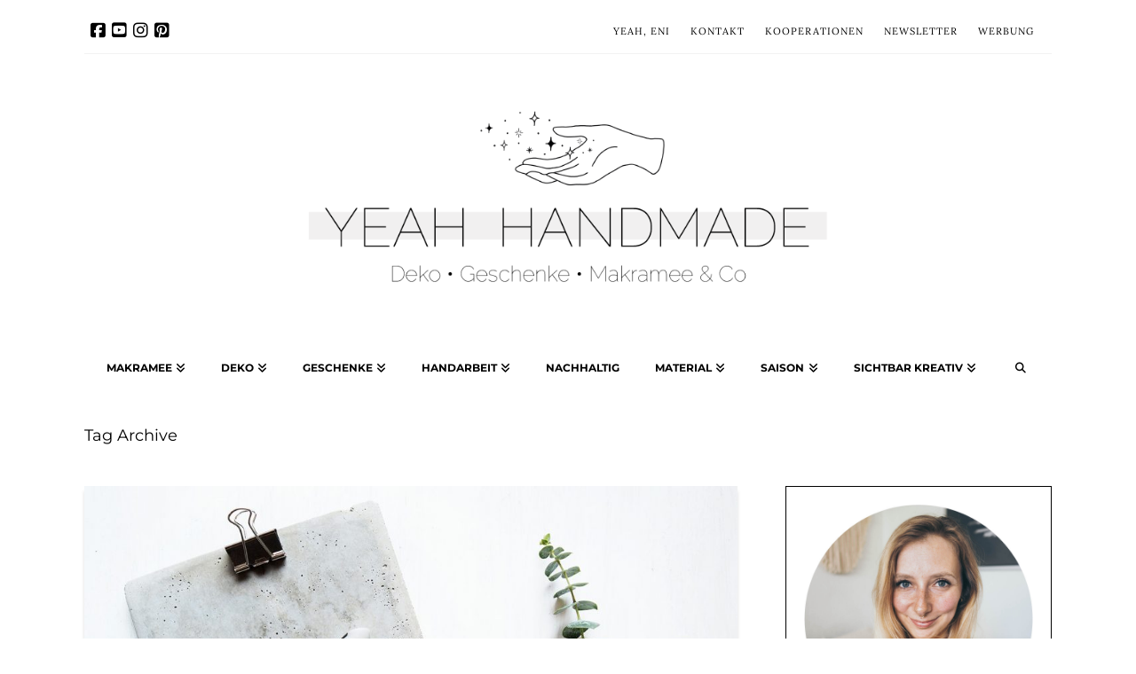

--- FILE ---
content_type: text/html; charset=UTF-8
request_url: https://yeah-handmade.de/tag/diy-klemmbrett-aus-beton/
body_size: 135268
content:
<!DOCTYPE html>
<html class="no-js" lang="de">
<head>
<meta charset="UTF-8">
<meta name="viewport" content="width=device-width, initial-scale=1.0">
<link rel="pingback" href="https://yeah-handmade.de/xmlrpc.php">
<meta name='robots' content='noindex, follow' />

	<!-- This site is optimized with the Yoast SEO plugin v26.8 - https://yoast.com/product/yoast-seo-wordpress/ -->
	<title>DIY Klemmbrett aus Beton Archive - Yeah Handmade</title>
	<meta property="og:locale" content="de_DE" />
	<meta property="og:type" content="article" />
	<meta property="og:title" content="DIY Klemmbrett aus Beton Archive - Yeah Handmade" />
	<meta property="og:url" content="https://yeah-handmade.de/tag/diy-klemmbrett-aus-beton/" />
	<meta property="og:site_name" content="Yeah Handmade" />
	<meta name="twitter:card" content="summary_large_image" />
	<script type="application/ld+json" class="yoast-schema-graph">{"@context":"https://schema.org","@graph":[{"@type":"CollectionPage","@id":"https://yeah-handmade.de/tag/diy-klemmbrett-aus-beton/","url":"https://yeah-handmade.de/tag/diy-klemmbrett-aus-beton/","name":"DIY Klemmbrett aus Beton Archive - Yeah Handmade","isPartOf":{"@id":"https://yeah-handmade.de/#website"},"primaryImageOfPage":{"@id":"https://yeah-handmade.de/tag/diy-klemmbrett-aus-beton/#primaryimage"},"image":{"@id":"https://yeah-handmade.de/tag/diy-klemmbrett-aus-beton/#primaryimage"},"thumbnailUrl":"https://yeah-handmade.de/wp-content/uploads/2018/02/beton-klemmbrett-08.jpg","breadcrumb":{"@id":"https://yeah-handmade.de/tag/diy-klemmbrett-aus-beton/#breadcrumb"},"inLanguage":"de"},{"@type":"ImageObject","inLanguage":"de","@id":"https://yeah-handmade.de/tag/diy-klemmbrett-aus-beton/#primaryimage","url":"https://yeah-handmade.de/wp-content/uploads/2018/02/beton-klemmbrett-08.jpg","contentUrl":"https://yeah-handmade.de/wp-content/uploads/2018/02/beton-klemmbrett-08.jpg","width":1400,"height":1050},{"@type":"BreadcrumbList","@id":"https://yeah-handmade.de/tag/diy-klemmbrett-aus-beton/#breadcrumb","itemListElement":[{"@type":"ListItem","position":1,"name":"Startseite","item":"https://yeah-handmade.de/"},{"@type":"ListItem","position":2,"name":"DIY Klemmbrett aus Beton"}]},{"@type":"WebSite","@id":"https://yeah-handmade.de/#website","url":"https://yeah-handmade.de/","name":"Yeah Handmade","description":"DIY Blog mit kreativen Ideen und Anleitungen zum Basteln und Selbermachen zu den Themen Deko, Geschenke, Makramee &amp; Co.","publisher":{"@id":"https://yeah-handmade.de/#organization"},"potentialAction":[{"@type":"SearchAction","target":{"@type":"EntryPoint","urlTemplate":"https://yeah-handmade.de/?s={search_term_string}"},"query-input":{"@type":"PropertyValueSpecification","valueRequired":true,"valueName":"search_term_string"}}],"inLanguage":"de"},{"@type":"Organization","@id":"https://yeah-handmade.de/#organization","name":"Yeah Handmade","url":"https://yeah-handmade.de/","logo":{"@type":"ImageObject","inLanguage":"de","@id":"https://yeah-handmade.de/#/schema/logo/image/","url":"https://yeah-handmade.de/wp-content/uploads/2021/04/Yeah-Handmade-YH-Logo-.jpg","contentUrl":"https://yeah-handmade.de/wp-content/uploads/2021/04/Yeah-Handmade-YH-Logo-.jpg","width":1964,"height":1964,"caption":"Yeah Handmade"},"image":{"@id":"https://yeah-handmade.de/#/schema/logo/image/"}}]}</script>
	<!-- / Yoast SEO plugin. -->


<script type='application/javascript'  id='pys-version-script'>console.log('PixelYourSite Free version 11.1.5.2');</script>
<link rel="alternate" type="application/rss+xml" title="Yeah Handmade &raquo; Feed" href="https://yeah-handmade.de/feed/" />
<link rel="alternate" type="application/rss+xml" title="Yeah Handmade &raquo; Kommentar-Feed" href="https://yeah-handmade.de/comments/feed/" />
<link rel="alternate" type="application/rss+xml" title="Yeah Handmade &raquo; Schlagwort-Feed zu DIY Klemmbrett aus Beton" href="https://yeah-handmade.de/tag/diy-klemmbrett-aus-beton/feed/" />
<style id='wp-img-auto-sizes-contain-inline-css' type='text/css'>
img:is([sizes=auto i],[sizes^="auto," i]){contain-intrinsic-size:3000px 1500px}
/*# sourceURL=wp-img-auto-sizes-contain-inline-css */
</style>
<link rel='stylesheet' id='arqam-style-css' href='https://yeah-handmade.de/wp-content/plugins/arqam/assets/style.css?ver=6.9' type='text/css' media='all' />
<style id='wp-emoji-styles-inline-css' type='text/css'>

	img.wp-smiley, img.emoji {
		display: inline !important;
		border: none !important;
		box-shadow: none !important;
		height: 1em !important;
		width: 1em !important;
		margin: 0 0.07em !important;
		vertical-align: -0.1em !important;
		background: none !important;
		padding: 0 !important;
	}
/*# sourceURL=wp-emoji-styles-inline-css */
</style>
<link rel='stylesheet' id='wp-block-library-css' href='https://yeah-handmade.de/wp-includes/css/dist/block-library/style.min.css?ver=6.9' type='text/css' media='all' />
<style id='wp-block-library-theme-inline-css' type='text/css'>
.wp-block-audio :where(figcaption){color:#555;font-size:13px;text-align:center}.is-dark-theme .wp-block-audio :where(figcaption){color:#ffffffa6}.wp-block-audio{margin:0 0 1em}.wp-block-code{border:1px solid #ccc;border-radius:4px;font-family:Menlo,Consolas,monaco,monospace;padding:.8em 1em}.wp-block-embed :where(figcaption){color:#555;font-size:13px;text-align:center}.is-dark-theme .wp-block-embed :where(figcaption){color:#ffffffa6}.wp-block-embed{margin:0 0 1em}.blocks-gallery-caption{color:#555;font-size:13px;text-align:center}.is-dark-theme .blocks-gallery-caption{color:#ffffffa6}:root :where(.wp-block-image figcaption){color:#555;font-size:13px;text-align:center}.is-dark-theme :root :where(.wp-block-image figcaption){color:#ffffffa6}.wp-block-image{margin:0 0 1em}.wp-block-pullquote{border-bottom:4px solid;border-top:4px solid;color:currentColor;margin-bottom:1.75em}.wp-block-pullquote :where(cite),.wp-block-pullquote :where(footer),.wp-block-pullquote__citation{color:currentColor;font-size:.8125em;font-style:normal;text-transform:uppercase}.wp-block-quote{border-left:.25em solid;margin:0 0 1.75em;padding-left:1em}.wp-block-quote cite,.wp-block-quote footer{color:currentColor;font-size:.8125em;font-style:normal;position:relative}.wp-block-quote:where(.has-text-align-right){border-left:none;border-right:.25em solid;padding-left:0;padding-right:1em}.wp-block-quote:where(.has-text-align-center){border:none;padding-left:0}.wp-block-quote.is-large,.wp-block-quote.is-style-large,.wp-block-quote:where(.is-style-plain){border:none}.wp-block-search .wp-block-search__label{font-weight:700}.wp-block-search__button{border:1px solid #ccc;padding:.375em .625em}:where(.wp-block-group.has-background){padding:1.25em 2.375em}.wp-block-separator.has-css-opacity{opacity:.4}.wp-block-separator{border:none;border-bottom:2px solid;margin-left:auto;margin-right:auto}.wp-block-separator.has-alpha-channel-opacity{opacity:1}.wp-block-separator:not(.is-style-wide):not(.is-style-dots){width:100px}.wp-block-separator.has-background:not(.is-style-dots){border-bottom:none;height:1px}.wp-block-separator.has-background:not(.is-style-wide):not(.is-style-dots){height:2px}.wp-block-table{margin:0 0 1em}.wp-block-table td,.wp-block-table th{word-break:normal}.wp-block-table :where(figcaption){color:#555;font-size:13px;text-align:center}.is-dark-theme .wp-block-table :where(figcaption){color:#ffffffa6}.wp-block-video :where(figcaption){color:#555;font-size:13px;text-align:center}.is-dark-theme .wp-block-video :where(figcaption){color:#ffffffa6}.wp-block-video{margin:0 0 1em}:root :where(.wp-block-template-part.has-background){margin-bottom:0;margin-top:0;padding:1.25em 2.375em}
/*# sourceURL=/wp-includes/css/dist/block-library/theme.min.css */
</style>
<style id='classic-theme-styles-inline-css' type='text/css'>
/*! This file is auto-generated */
.wp-block-button__link{color:#fff;background-color:#32373c;border-radius:9999px;box-shadow:none;text-decoration:none;padding:calc(.667em + 2px) calc(1.333em + 2px);font-size:1.125em}.wp-block-file__button{background:#32373c;color:#fff;text-decoration:none}
/*# sourceURL=/wp-includes/css/classic-themes.min.css */
</style>
<style id='global-styles-inline-css' type='text/css'>
:root{--wp--preset--aspect-ratio--square: 1;--wp--preset--aspect-ratio--4-3: 4/3;--wp--preset--aspect-ratio--3-4: 3/4;--wp--preset--aspect-ratio--3-2: 3/2;--wp--preset--aspect-ratio--2-3: 2/3;--wp--preset--aspect-ratio--16-9: 16/9;--wp--preset--aspect-ratio--9-16: 9/16;--wp--preset--color--black: #000000;--wp--preset--color--cyan-bluish-gray: #abb8c3;--wp--preset--color--white: #ffffff;--wp--preset--color--pale-pink: #f78da7;--wp--preset--color--vivid-red: #cf2e2e;--wp--preset--color--luminous-vivid-orange: #ff6900;--wp--preset--color--luminous-vivid-amber: #fcb900;--wp--preset--color--light-green-cyan: #7bdcb5;--wp--preset--color--vivid-green-cyan: #00d084;--wp--preset--color--pale-cyan-blue: #8ed1fc;--wp--preset--color--vivid-cyan-blue: #0693e3;--wp--preset--color--vivid-purple: #9b51e0;--wp--preset--gradient--vivid-cyan-blue-to-vivid-purple: linear-gradient(135deg,rgb(6,147,227) 0%,rgb(155,81,224) 100%);--wp--preset--gradient--light-green-cyan-to-vivid-green-cyan: linear-gradient(135deg,rgb(122,220,180) 0%,rgb(0,208,130) 100%);--wp--preset--gradient--luminous-vivid-amber-to-luminous-vivid-orange: linear-gradient(135deg,rgb(252,185,0) 0%,rgb(255,105,0) 100%);--wp--preset--gradient--luminous-vivid-orange-to-vivid-red: linear-gradient(135deg,rgb(255,105,0) 0%,rgb(207,46,46) 100%);--wp--preset--gradient--very-light-gray-to-cyan-bluish-gray: linear-gradient(135deg,rgb(238,238,238) 0%,rgb(169,184,195) 100%);--wp--preset--gradient--cool-to-warm-spectrum: linear-gradient(135deg,rgb(74,234,220) 0%,rgb(151,120,209) 20%,rgb(207,42,186) 40%,rgb(238,44,130) 60%,rgb(251,105,98) 80%,rgb(254,248,76) 100%);--wp--preset--gradient--blush-light-purple: linear-gradient(135deg,rgb(255,206,236) 0%,rgb(152,150,240) 100%);--wp--preset--gradient--blush-bordeaux: linear-gradient(135deg,rgb(254,205,165) 0%,rgb(254,45,45) 50%,rgb(107,0,62) 100%);--wp--preset--gradient--luminous-dusk: linear-gradient(135deg,rgb(255,203,112) 0%,rgb(199,81,192) 50%,rgb(65,88,208) 100%);--wp--preset--gradient--pale-ocean: linear-gradient(135deg,rgb(255,245,203) 0%,rgb(182,227,212) 50%,rgb(51,167,181) 100%);--wp--preset--gradient--electric-grass: linear-gradient(135deg,rgb(202,248,128) 0%,rgb(113,206,126) 100%);--wp--preset--gradient--midnight: linear-gradient(135deg,rgb(2,3,129) 0%,rgb(40,116,252) 100%);--wp--preset--font-size--small: 13px;--wp--preset--font-size--medium: 20px;--wp--preset--font-size--large: 36px;--wp--preset--font-size--x-large: 42px;--wp--preset--spacing--20: 0.44rem;--wp--preset--spacing--30: 0.67rem;--wp--preset--spacing--40: 1rem;--wp--preset--spacing--50: 1.5rem;--wp--preset--spacing--60: 2.25rem;--wp--preset--spacing--70: 3.38rem;--wp--preset--spacing--80: 5.06rem;--wp--preset--shadow--natural: 6px 6px 9px rgba(0, 0, 0, 0.2);--wp--preset--shadow--deep: 12px 12px 50px rgba(0, 0, 0, 0.4);--wp--preset--shadow--sharp: 6px 6px 0px rgba(0, 0, 0, 0.2);--wp--preset--shadow--outlined: 6px 6px 0px -3px rgb(255, 255, 255), 6px 6px rgb(0, 0, 0);--wp--preset--shadow--crisp: 6px 6px 0px rgb(0, 0, 0);}:where(.is-layout-flex){gap: 0.5em;}:where(.is-layout-grid){gap: 0.5em;}body .is-layout-flex{display: flex;}.is-layout-flex{flex-wrap: wrap;align-items: center;}.is-layout-flex > :is(*, div){margin: 0;}body .is-layout-grid{display: grid;}.is-layout-grid > :is(*, div){margin: 0;}:where(.wp-block-columns.is-layout-flex){gap: 2em;}:where(.wp-block-columns.is-layout-grid){gap: 2em;}:where(.wp-block-post-template.is-layout-flex){gap: 1.25em;}:where(.wp-block-post-template.is-layout-grid){gap: 1.25em;}.has-black-color{color: var(--wp--preset--color--black) !important;}.has-cyan-bluish-gray-color{color: var(--wp--preset--color--cyan-bluish-gray) !important;}.has-white-color{color: var(--wp--preset--color--white) !important;}.has-pale-pink-color{color: var(--wp--preset--color--pale-pink) !important;}.has-vivid-red-color{color: var(--wp--preset--color--vivid-red) !important;}.has-luminous-vivid-orange-color{color: var(--wp--preset--color--luminous-vivid-orange) !important;}.has-luminous-vivid-amber-color{color: var(--wp--preset--color--luminous-vivid-amber) !important;}.has-light-green-cyan-color{color: var(--wp--preset--color--light-green-cyan) !important;}.has-vivid-green-cyan-color{color: var(--wp--preset--color--vivid-green-cyan) !important;}.has-pale-cyan-blue-color{color: var(--wp--preset--color--pale-cyan-blue) !important;}.has-vivid-cyan-blue-color{color: var(--wp--preset--color--vivid-cyan-blue) !important;}.has-vivid-purple-color{color: var(--wp--preset--color--vivid-purple) !important;}.has-black-background-color{background-color: var(--wp--preset--color--black) !important;}.has-cyan-bluish-gray-background-color{background-color: var(--wp--preset--color--cyan-bluish-gray) !important;}.has-white-background-color{background-color: var(--wp--preset--color--white) !important;}.has-pale-pink-background-color{background-color: var(--wp--preset--color--pale-pink) !important;}.has-vivid-red-background-color{background-color: var(--wp--preset--color--vivid-red) !important;}.has-luminous-vivid-orange-background-color{background-color: var(--wp--preset--color--luminous-vivid-orange) !important;}.has-luminous-vivid-amber-background-color{background-color: var(--wp--preset--color--luminous-vivid-amber) !important;}.has-light-green-cyan-background-color{background-color: var(--wp--preset--color--light-green-cyan) !important;}.has-vivid-green-cyan-background-color{background-color: var(--wp--preset--color--vivid-green-cyan) !important;}.has-pale-cyan-blue-background-color{background-color: var(--wp--preset--color--pale-cyan-blue) !important;}.has-vivid-cyan-blue-background-color{background-color: var(--wp--preset--color--vivid-cyan-blue) !important;}.has-vivid-purple-background-color{background-color: var(--wp--preset--color--vivid-purple) !important;}.has-black-border-color{border-color: var(--wp--preset--color--black) !important;}.has-cyan-bluish-gray-border-color{border-color: var(--wp--preset--color--cyan-bluish-gray) !important;}.has-white-border-color{border-color: var(--wp--preset--color--white) !important;}.has-pale-pink-border-color{border-color: var(--wp--preset--color--pale-pink) !important;}.has-vivid-red-border-color{border-color: var(--wp--preset--color--vivid-red) !important;}.has-luminous-vivid-orange-border-color{border-color: var(--wp--preset--color--luminous-vivid-orange) !important;}.has-luminous-vivid-amber-border-color{border-color: var(--wp--preset--color--luminous-vivid-amber) !important;}.has-light-green-cyan-border-color{border-color: var(--wp--preset--color--light-green-cyan) !important;}.has-vivid-green-cyan-border-color{border-color: var(--wp--preset--color--vivid-green-cyan) !important;}.has-pale-cyan-blue-border-color{border-color: var(--wp--preset--color--pale-cyan-blue) !important;}.has-vivid-cyan-blue-border-color{border-color: var(--wp--preset--color--vivid-cyan-blue) !important;}.has-vivid-purple-border-color{border-color: var(--wp--preset--color--vivid-purple) !important;}.has-vivid-cyan-blue-to-vivid-purple-gradient-background{background: var(--wp--preset--gradient--vivid-cyan-blue-to-vivid-purple) !important;}.has-light-green-cyan-to-vivid-green-cyan-gradient-background{background: var(--wp--preset--gradient--light-green-cyan-to-vivid-green-cyan) !important;}.has-luminous-vivid-amber-to-luminous-vivid-orange-gradient-background{background: var(--wp--preset--gradient--luminous-vivid-amber-to-luminous-vivid-orange) !important;}.has-luminous-vivid-orange-to-vivid-red-gradient-background{background: var(--wp--preset--gradient--luminous-vivid-orange-to-vivid-red) !important;}.has-very-light-gray-to-cyan-bluish-gray-gradient-background{background: var(--wp--preset--gradient--very-light-gray-to-cyan-bluish-gray) !important;}.has-cool-to-warm-spectrum-gradient-background{background: var(--wp--preset--gradient--cool-to-warm-spectrum) !important;}.has-blush-light-purple-gradient-background{background: var(--wp--preset--gradient--blush-light-purple) !important;}.has-blush-bordeaux-gradient-background{background: var(--wp--preset--gradient--blush-bordeaux) !important;}.has-luminous-dusk-gradient-background{background: var(--wp--preset--gradient--luminous-dusk) !important;}.has-pale-ocean-gradient-background{background: var(--wp--preset--gradient--pale-ocean) !important;}.has-electric-grass-gradient-background{background: var(--wp--preset--gradient--electric-grass) !important;}.has-midnight-gradient-background{background: var(--wp--preset--gradient--midnight) !important;}.has-small-font-size{font-size: var(--wp--preset--font-size--small) !important;}.has-medium-font-size{font-size: var(--wp--preset--font-size--medium) !important;}.has-large-font-size{font-size: var(--wp--preset--font-size--large) !important;}.has-x-large-font-size{font-size: var(--wp--preset--font-size--x-large) !important;}
:where(.wp-block-post-template.is-layout-flex){gap: 1.25em;}:where(.wp-block-post-template.is-layout-grid){gap: 1.25em;}
:where(.wp-block-term-template.is-layout-flex){gap: 1.25em;}:where(.wp-block-term-template.is-layout-grid){gap: 1.25em;}
:where(.wp-block-columns.is-layout-flex){gap: 2em;}:where(.wp-block-columns.is-layout-grid){gap: 2em;}
:root :where(.wp-block-pullquote){font-size: 1.5em;line-height: 1.6;}
/*# sourceURL=global-styles-inline-css */
</style>
<link rel='stylesheet' id='x-stack-css' href='https://yeah-handmade.de/wp-content/themes/x/framework/dist/css/site/stacks/integrity-light.css?ver=10.5.15' type='text/css' media='all' />
<link rel='stylesheet' id='x-child-css' href='https://yeah-handmade.de/wp-content/themes/x-child/style.css?ver=10.5.15' type='text/css' media='all' />
<link rel='stylesheet' id='borlabs-cookie-custom-css' href='https://yeah-handmade.de/wp-content/cache/borlabs-cookie/1/borlabs-cookie-1-de.css?ver=3.3.23-45' type='text/css' media='all' />
<style id='cs-inline-css' type='text/css'>
@media (min-width:1200px){.x-hide-xl{display:none !important;}}@media (min-width:979px) and (max-width:1199px){.x-hide-lg{display:none !important;}}@media (min-width:767px) and (max-width:978px){.x-hide-md{display:none !important;}}@media (min-width:480px) and (max-width:766px){.x-hide-sm{display:none !important;}}@media (max-width:479px){.x-hide-xs{display:none !important;}} a,h1 a:hover,h2 a:hover,h3 a:hover,h4 a:hover,h5 a:hover,h6 a:hover,.x-breadcrumb-wrap a:hover,.widget ul li a:hover,.widget ol li a:hover,.widget.widget_text ul li a,.widget.widget_text ol li a,.widget_nav_menu .current-menu-item > a,.x-accordion-heading .x-accordion-toggle:hover,.x-comment-author a:hover,.x-comment-time:hover,.x-recent-posts a:hover .h-recent-posts{color:rgb(0,0,0);}a:hover,.widget.widget_text ul li a:hover,.widget.widget_text ol li a:hover,.x-twitter-widget ul li a:hover{color:rgb(225,185,175);}.rev_slider_wrapper,a.x-img-thumbnail:hover,.x-slider-container.below,.page-template-template-blank-3-php .x-slider-container.above,.page-template-template-blank-6-php .x-slider-container.above{border-color:rgb(0,0,0);}.entry-thumb:before,.x-pagination span.current,.woocommerce-pagination span[aria-current],.flex-direction-nav a,.flex-control-nav a:hover,.flex-control-nav a.flex-active,.mejs-time-current,.x-dropcap,.x-skill-bar .bar,.x-pricing-column.featured h2,.h-comments-title small,.x-entry-share .x-share:hover,.x-highlight,.x-recent-posts .x-recent-posts-img:after{background-color:rgb(0,0,0);}.x-nav-tabs > .active > a,.x-nav-tabs > .active > a:hover{box-shadow:inset 0 3px 0 0 rgb(0,0,0);}.x-main{width:calc(70% - 2.463055%);}.x-sidebar{width:calc(100% - 2.463055% - 70%);}.x-comment-author,.x-comment-time,.comment-form-author label,.comment-form-email label,.comment-form-url label,.comment-form-rating label,.comment-form-comment label,.widget_calendar #wp-calendar caption,.widget.widget_rss li .rsswidget{font-family:"Montserrat",sans-serif;font-weight:400;}.p-landmark-sub,.p-meta,input,button,select,textarea{font-family:"Lora",serif;}.widget ul li a,.widget ol li a,.x-comment-time{color:rgb(105,105,105);}.widget_text ol li a,.widget_text ul li a{color:rgb(0,0,0);}.widget_text ol li a:hover,.widget_text ul li a:hover{color:rgb(225,185,175);}.comment-form-author label,.comment-form-email label,.comment-form-url label,.comment-form-rating label,.comment-form-comment label,.widget_calendar #wp-calendar th,.p-landmark-sub strong,.widget_tag_cloud .tagcloud a:hover,.widget_tag_cloud .tagcloud a:active,.entry-footer a:hover,.entry-footer a:active,.x-breadcrumbs .current,.x-comment-author,.x-comment-author a{color:rgb(0,0,0);}.widget_calendar #wp-calendar th{border-color:rgb(0,0,0);}.h-feature-headline span i{background-color:rgb(0,0,0);}@media (max-width:978.98px){}html{font-size:14px;}@media (min-width:479px){html{font-size:14px;}}@media (min-width:766px){html{font-size:14px;}}@media (min-width:978px){html{font-size:14px;}}@media (min-width:1199px){html{font-size:14px;}}body{font-style:normal;font-weight:400;color:rgb(105,105,105);background-color:#f3f3f3;}.w-b{font-weight:400 !important;}h1,h2,h3,h4,h5,h6,.h1,.h2,.h3,.h4,.h5,.h6{font-family:"Montserrat",sans-serif;font-style:normal;font-weight:400;}h1,.h1{letter-spacing:-0.035em;}h2,.h2{letter-spacing:-0.035em;}h3,.h3{letter-spacing:-0.035em;}h4,.h4{letter-spacing:-0.035em;}h5,.h5{letter-spacing:-0.035em;}h6,.h6{letter-spacing:-0.035em;}.w-h{font-weight:400 !important;}.x-container.width{width:100%;}.x-container.max{max-width:1090px;}.x-bar-content.x-container.width{flex-basis:100%;}.site,.x-site{width:100%;max-width:1090px;}.x-main.full{float:none;clear:both;display:block;width:auto;}@media (max-width:978.98px){.x-main.full,.x-main.left,.x-main.right,.x-sidebar.left,.x-sidebar.right{float:none;display:block;width:auto !important;}}.entry-header,.entry-content{font-size:1rem;}body,input,button,select,textarea{font-family:"Lora",serif;}h1,h2,h3,h4,h5,h6,.h1,.h2,.h3,.h4,.h5,.h6,h1 a,h2 a,h3 a,h4 a,h5 a,h6 a,.h1 a,.h2 a,.h3 a,.h4 a,.h5 a,.h6 a,blockquote{color:rgb(0,0,0);}.cfc-h-tx{color:rgb(0,0,0) !important;}.cfc-h-bd{border-color:rgb(0,0,0) !important;}.cfc-h-bg{background-color:rgb(0,0,0) !important;}.cfc-b-tx{color:rgb(105,105,105) !important;}.cfc-b-bd{border-color:rgb(105,105,105) !important;}.cfc-b-bg{background-color:rgb(105,105,105) !important;}.x-btn,.button,[type="submit"]{color:rgb(0,0,0);border-color:rgb(0,0,0);background-color:rgb(255,255,255);margin-bottom:0.25em;text-shadow:0 0.075em 0.075em rgba(0,0,0,0.5);box-shadow:0 0.25em 0 0 rgba(0,0,0,0),0 4px 9px rgba(0,0,0,0.75);}.x-btn:hover,.button:hover,[type="submit"]:hover{color:#ffffff;border-color:#141516;background-color:#141516;margin-bottom:0.25em;text-shadow:0 0.075em 0.075em rgba(0,0,0,0.5);box-shadow:0 0.25em 0 0 #000000,0 4px 9px rgba(0,0,0,0.75);}.x-btn.x-btn-real,.x-btn.x-btn-real:hover{margin-bottom:0.25em;text-shadow:0 0.075em 0.075em rgba(0,0,0,0.65);}.x-btn.x-btn-real{box-shadow:0 0.25em 0 0 rgba(0,0,0,0),0 4px 9px rgba(0,0,0,0.75);}.x-btn.x-btn-real:hover{box-shadow:0 0.25em 0 0 #000000,0 4px 9px rgba(0,0,0,0.75);}.x-btn.x-btn-flat,.x-btn.x-btn-flat:hover{margin-bottom:0;text-shadow:0 0.075em 0.075em rgba(0,0,0,0.65);box-shadow:none;}.x-btn.x-btn-transparent,.x-btn.x-btn-transparent:hover{margin-bottom:0;border-width:3px;text-shadow:none;text-transform:uppercase;background-color:transparent;box-shadow:none;}.x-topbar .p-info a:hover,.x-widgetbar .widget ul li a:hover{color:rgb(0,0,0);}.x-topbar .p-info,.x-topbar .p-info a,.x-navbar .desktop .x-nav > li > a,.x-navbar .desktop .sub-menu a,.x-navbar .mobile .x-nav li > a,.x-breadcrumb-wrap a,.x-breadcrumbs .delimiter{color:rgb(0,0,0);}.x-navbar .desktop .x-nav > li > a:hover,.x-navbar .desktop .x-nav > .x-active > a,.x-navbar .desktop .x-nav > .current-menu-item > a,.x-navbar .desktop .sub-menu a:hover,.x-navbar .desktop .sub-menu .x-active > a,.x-navbar .desktop .sub-menu .current-menu-item > a,.x-navbar .desktop .x-nav .x-megamenu > .sub-menu > li > a,.x-navbar .mobile .x-nav li > a:hover,.x-navbar .mobile .x-nav .x-active > a,.x-navbar .mobile .x-nav .current-menu-item > a{color:rgb(225,185,175);}.x-navbar .desktop .x-nav > li > a:hover,.x-navbar .desktop .x-nav > .x-active > a,.x-navbar .desktop .x-nav > .current-menu-item > a{box-shadow:inset 0 4px 0 0 rgb(0,0,0);}.x-navbar .desktop .x-nav > li > a{height:60px;padding-top:21px;}.x-navbar .desktop .x-nav > li ul{top:calc(60px - 15px);}@media (max-width:979px){}.x-navbar.x-navbar-fixed-top.x-container.max.width{width:100%%;max-width:1090pxpx;}.x-navbar-inner{min-height:60px;}.x-logobar-inner{padding-top:45px;padding-bottom:45px;}.x-brand{font-family:"Raleway",sans-serif;font-size:36px;font-style:normal;font-weight:900;letter-spacing:-2em;color:rgb(0,0,0);}.x-brand:hover,.x-brand:focus{color:rgb(0,0,0);}.x-brand img{width:calc(1300px / 2);}.x-navbar .x-nav-wrap .x-nav > li > a{font-family:"Montserrat",sans-serif;font-style:normal;font-weight:700;letter-spacing:0em;text-transform:uppercase;}.x-navbar .desktop .x-nav > li > a{font-size:12px;}.x-navbar .desktop .x-nav > li > a:not(.x-btn-navbar-woocommerce){padding-left:20px;padding-right:20px;}.x-navbar .desktop .x-nav > li > a > span{margin-right:-0em;}.x-btn-navbar{margin-top:14px;}.x-btn-navbar,.x-btn-navbar.collapsed{font-size:25px;}@media (max-width:979px){.x-widgetbar{left:0;right:0;}}.bg .mejs-container,.x-video .mejs-container{position:unset !important;} @font-face{font-family:'FontAwesomePro';font-style:normal;font-weight:900;font-display:block;src:url('https://yeah-handmade.de/wp-content/plugins/cornerstone/assets/fonts/fa-solid-900.woff2?ver=6.5.2') format('woff2'),url('https://yeah-handmade.de/wp-content/plugins/cornerstone/assets/fonts/fa-solid-900.ttf?ver=6.5.2') format('truetype');}[data-x-fa-pro-icon]{font-family:"FontAwesomePro" !important;}[data-x-fa-pro-icon]:before{content:attr(data-x-fa-pro-icon);}[data-x-icon],[data-x-icon-o],[data-x-icon-l],[data-x-icon-s],[data-x-icon-b],[data-x-icon-sr],[data-x-icon-ss],[data-x-icon-sl],[data-x-fa-pro-icon],[class*="cs-fa-"]{display:inline-flex;font-style:normal;font-weight:400;text-decoration:inherit;text-rendering:auto;-webkit-font-smoothing:antialiased;-moz-osx-font-smoothing:grayscale;}[data-x-icon].left,[data-x-icon-o].left,[data-x-icon-l].left,[data-x-icon-s].left,[data-x-icon-b].left,[data-x-icon-sr].left,[data-x-icon-ss].left,[data-x-icon-sl].left,[data-x-fa-pro-icon].left,[class*="cs-fa-"].left{margin-right:0.5em;}[data-x-icon].right,[data-x-icon-o].right,[data-x-icon-l].right,[data-x-icon-s].right,[data-x-icon-b].right,[data-x-icon-sr].right,[data-x-icon-ss].right,[data-x-icon-sl].right,[data-x-fa-pro-icon].right,[class*="cs-fa-"].right{margin-left:0.5em;}[data-x-icon]:before,[data-x-icon-o]:before,[data-x-icon-l]:before,[data-x-icon-s]:before,[data-x-icon-b]:before,[data-x-icon-sr]:before,[data-x-icon-ss]:before,[data-x-icon-sl]:before,[data-x-fa-pro-icon]:before,[class*="cs-fa-"]:before{line-height:1;}@font-face{font-family:'FontAwesome';font-style:normal;font-weight:900;font-display:block;src:url('https://yeah-handmade.de/wp-content/plugins/cornerstone/assets/fonts/fa-solid-900.woff2?ver=6.5.2') format('woff2'),url('https://yeah-handmade.de/wp-content/plugins/cornerstone/assets/fonts/fa-solid-900.ttf?ver=6.5.2') format('truetype');}[data-x-icon],[data-x-icon-s],[data-x-icon][class*="cs-fa-"]{font-family:"FontAwesome" !important;font-weight:900;}[data-x-icon]:before,[data-x-icon][class*="cs-fa-"]:before{content:attr(data-x-icon);}[data-x-icon-s]:before{content:attr(data-x-icon-s);}@font-face{font-family:'FontAwesomeRegular';font-style:normal;font-weight:400;font-display:block;src:url('https://yeah-handmade.de/wp-content/plugins/cornerstone/assets/fonts/fa-regular-400.woff2?ver=6.5.2') format('woff2'),url('https://yeah-handmade.de/wp-content/plugins/cornerstone/assets/fonts/fa-regular-400.ttf?ver=6.5.2') format('truetype');}@font-face{font-family:'FontAwesomePro';font-style:normal;font-weight:400;font-display:block;src:url('https://yeah-handmade.de/wp-content/plugins/cornerstone/assets/fonts/fa-regular-400.woff2?ver=6.5.2') format('woff2'),url('https://yeah-handmade.de/wp-content/plugins/cornerstone/assets/fonts/fa-regular-400.ttf?ver=6.5.2') format('truetype');}[data-x-icon-o]{font-family:"FontAwesomeRegular" !important;}[data-x-icon-o]:before{content:attr(data-x-icon-o);}@font-face{font-family:'FontAwesomeLight';font-style:normal;font-weight:300;font-display:block;src:url('https://yeah-handmade.de/wp-content/plugins/cornerstone/assets/fonts/fa-light-300.woff2?ver=6.5.2') format('woff2'),url('https://yeah-handmade.de/wp-content/plugins/cornerstone/assets/fonts/fa-light-300.ttf?ver=6.5.2') format('truetype');}@font-face{font-family:'FontAwesomePro';font-style:normal;font-weight:300;font-display:block;src:url('https://yeah-handmade.de/wp-content/plugins/cornerstone/assets/fonts/fa-light-300.woff2?ver=6.5.2') format('woff2'),url('https://yeah-handmade.de/wp-content/plugins/cornerstone/assets/fonts/fa-light-300.ttf?ver=6.5.2') format('truetype');}[data-x-icon-l]{font-family:"FontAwesomeLight" !important;font-weight:300;}[data-x-icon-l]:before{content:attr(data-x-icon-l);}@font-face{font-family:'FontAwesomeBrands';font-style:normal;font-weight:normal;font-display:block;src:url('https://yeah-handmade.de/wp-content/plugins/cornerstone/assets/fonts/fa-brands-400.woff2?ver=6.5.2') format('woff2'),url('https://yeah-handmade.de/wp-content/plugins/cornerstone/assets/fonts/fa-brands-400.ttf?ver=6.5.2') format('truetype');}[data-x-icon-b]{font-family:"FontAwesomeBrands" !important;}[data-x-icon-b]:before{content:attr(data-x-icon-b);}.widget.widget_rss li .rsswidget:before{content:"\f35d";padding-right:0.4em;font-family:"FontAwesome";}.x-topbar .p-info{color:black;float:right;}.x-topbar{margin-top:15px;}body{background-color:white !important;}.x-boxed-layout-active .site,.x-boxed-layout-active .x-site{box-shadow:none;}.x-boxed-layout-active .site,.x-boxed-layout-active .x-site{border:none !important;}.x-navbar{border-bottom:none;box-shadow:none;}.x-logobar{border-bottom:none;}.x-boxed-layout-active .entry-wrap{border:none;}.entry-wrap{box-shadow:none;}.p-meta{display:none;}.more-link{display:none;}.x-iso-container-posts.cols-2 .entry-wrap{padding:0;}.entry-footer{margin-top:0.325em;display:none;}.entry-title{font-size:150% !important;font-style:italic;}.x-iso-container-posts.cols-2 .entry-wrap{padding:20px 0 0;}.x-boxed-layout-active .has-post-thumbnail .entry-featured{border:none !important;}#scsidebar{border:1px solid black;padding:20px;}.x-sidebar h3{font-size:20px !important;font-weight:400 !important;}.entry-wrap{padding:10px !important;}.x-navbar .desktop .x-nav > li > a:hover,.x-navbar .desktop .x-nav > .x-active > a,.x-navbar .desktop .x-nav > .current-menu-item > a{-moz-box-shadow:none;-webkit-box-shadow:none;box-shadow:none;}.widget_tag_cloud .tagcloud a,.widget_product_tag_cloud .tagcloud a{margin:3px !important;font-size:11px !important;text-transform:none !important;}.x-colophon.top{border-top:1px solid black;box-shadow:none;}.x-slider-container{border-bottom:none !important;padding-bottom:15px !important;}.h-landmark{overflow:hidden;margin:0;letter-spacing:0;line-height:1;font-size:18px;text-transform:none !important;float:left;}.x-btn{text-shadow:none;box-shadow:none;}.x-btn:hover{text-shadow:none;box-shadow:none;}.x-topbar .p-info a{border-bottom:none;margin-right:20px;letter-spacing:1px;}.x-topbar .p-info a:hover{border-bottom:1px solid black;}.x-btn,.button,[type="submit"]{text-shadow:none;box-shadow:none;}.wpcf7-response-output{display:none;}.shariff{margin-bottom:15px;}h2{font-size:160% !important;letter-spacing:5px !important;font-style:300 !important;}.wp-post-navigation-next a p{border:1px solid black;padding:10px;}element.style{}.p-landmark-sub,.p-meta,input,button,select,textarea{font-family:"Lora",serif;}.p-landmark-sub{display:none;}.x-btn-navbar.collapsed{color:black;background-color:white;box-shadow:none;}.x-btn-navbar.collapsed:hover{color:black;background-color:white;box-shadow:none;}#x-nav-wrap-mobile{padding:0 20px 0 20px;}@media (max-width:1000px){.x-main.full,.x-main.left,.x-main.right,.x-sidebar.left,.x-sidebar.right{padding:0 10px 0 10px;}.h-landmark{padding:0 10px 0 10px;}.x-topbar .p-info a{border-bottom:none;margin-right:10px;letter-spacing:1px;}}blockquote:before{font-size:18px;content:"\f10d";font-family:fontawesome;color:rgb(218,218,218);float:left;margin-top:20px;padding:20px;position:absolute;left:0;top:0;}blockquote p:after{font-size:18px;content:"\f10e";font-family:fontawesome;color:rgb(218,218,218);position:relative;top:20px;left:13px;}blockquote{border:none;padding:20px !important;margin:0 !important;}.x-social-global{float:left !important;}.x-topbar .x-social-global a{margin-left:7px;font-size:19px;}@media (max-width:766.98px){.x-topbar .x-social-global{width:100%;}}
/*# sourceURL=cs-inline-css */
</style>
<link rel='stylesheet' id='wpgdprc-front-css-css' href='https://yeah-handmade.de/wp-content/plugins/wp-gdpr-compliance/Assets/css/front.css?ver=1706525569' type='text/css' media='all' />
<style id='wpgdprc-front-css-inline-css' type='text/css'>
:root{--wp-gdpr--bar--background-color: #000000;--wp-gdpr--bar--color: #ffffff;--wp-gdpr--button--background-color: #000000;--wp-gdpr--button--background-color--darken: #000000;--wp-gdpr--button--color: #ffffff;}
/*# sourceURL=wpgdprc-front-css-inline-css */
</style>
<script type="text/javascript" id="jquery-core-js-extra">
/* <![CDATA[ */
var pysFacebookRest = {"restApiUrl":"https://yeah-handmade.de/wp-json/pys-facebook/v1/event","debug":""};
//# sourceURL=jquery-core-js-extra
/* ]]> */
</script>
<script type="text/javascript" src="https://yeah-handmade.de/wp-includes/js/jquery/jquery.min.js?ver=3.7.1" id="jquery-core-js"></script>
<script type="text/javascript" src="https://yeah-handmade.de/wp-includes/js/jquery/jquery-migrate.min.js?ver=3.4.1" id="jquery-migrate-js"></script>
<script data-no-optimize="1" data-no-minify="1" data-cfasync="false" type="text/javascript" src="https://yeah-handmade.de/wp-content/cache/borlabs-cookie/1/borlabs-cookie-config-de.json.js?ver=3.3.23-48" id="borlabs-cookie-config-js"></script>
<script data-no-optimize="1" data-no-minify="1" data-cfasync="false" type="text/javascript" src="https://yeah-handmade.de/wp-content/plugins/borlabs-cookie/assets/javascript/borlabs-cookie-prioritize.min.js?ver=3.3.23" id="borlabs-cookie-prioritize-js"></script>
<script type="text/javascript" src="https://yeah-handmade.de/wp-content/plugins/pixelyoursite/dist/scripts/jquery.bind-first-0.2.3.min.js?ver=0.2.3" id="jquery-bind-first-js"></script>
<script type="text/javascript" src="https://yeah-handmade.de/wp-content/plugins/pixelyoursite/dist/scripts/js.cookie-2.1.3.min.js?ver=2.1.3" id="js-cookie-pys-js"></script>
<script type="text/javascript" src="https://yeah-handmade.de/wp-content/plugins/pixelyoursite/dist/scripts/tld.min.js?ver=2.3.1" id="js-tld-js"></script>
<script type="text/javascript" id="pys-js-extra">
/* <![CDATA[ */
var pysOptions = {"staticEvents":{"facebook":{"init_event":[{"delay":0,"type":"static","ajaxFire":true,"name":"PageView","pixelIds":["2451235298342691"],"eventID":"322fab4c-d12b-4089-baa9-63cb12298db6","params":{"page_title":"DIY Klemmbrett aus Beton","post_type":"tag","post_id":530,"plugin":"PixelYourSite","user_role":"guest","event_url":"yeah-handmade.de/tag/diy-klemmbrett-aus-beton/"},"e_id":"init_event","ids":[],"hasTimeWindow":false,"timeWindow":0,"woo_order":"","edd_order":""}]}},"dynamicEvents":{"automatic_event_form":{"facebook":{"delay":0,"type":"dyn","name":"Form","pixelIds":["2451235298342691"],"eventID":"58436ead-53dd-4f71-b51f-a4b53bc6f488","params":{"page_title":"DIY Klemmbrett aus Beton","post_type":"tag","post_id":530,"plugin":"PixelYourSite","user_role":"guest","event_url":"yeah-handmade.de/tag/diy-klemmbrett-aus-beton/"},"e_id":"automatic_event_form","ids":[],"hasTimeWindow":false,"timeWindow":0,"woo_order":"","edd_order":""}},"automatic_event_download":{"facebook":{"delay":0,"type":"dyn","name":"Download","extensions":["","doc","exe","js","pdf","ppt","tgz","zip","xls"],"pixelIds":["2451235298342691"],"eventID":"f278a5ea-9833-4179-b386-81d59e296972","params":{"page_title":"DIY Klemmbrett aus Beton","post_type":"tag","post_id":530,"plugin":"PixelYourSite","user_role":"guest","event_url":"yeah-handmade.de/tag/diy-klemmbrett-aus-beton/"},"e_id":"automatic_event_download","ids":[],"hasTimeWindow":false,"timeWindow":0,"woo_order":"","edd_order":""}},"automatic_event_comment":{"facebook":{"delay":0,"type":"dyn","name":"Comment","pixelIds":["2451235298342691"],"eventID":"970da1e0-562f-4b26-9fb2-9d69c8781360","params":{"page_title":"DIY Klemmbrett aus Beton","post_type":"tag","post_id":530,"plugin":"PixelYourSite","user_role":"guest","event_url":"yeah-handmade.de/tag/diy-klemmbrett-aus-beton/"},"e_id":"automatic_event_comment","ids":[],"hasTimeWindow":false,"timeWindow":0,"woo_order":"","edd_order":""}}},"triggerEvents":[],"triggerEventTypes":[],"facebook":{"pixelIds":["2451235298342691"],"advancedMatching":[],"advancedMatchingEnabled":true,"removeMetadata":false,"wooVariableAsSimple":false,"serverApiEnabled":true,"wooCRSendFromServer":false,"send_external_id":null,"enabled_medical":false,"do_not_track_medical_param":["event_url","post_title","page_title","landing_page","content_name","categories","category_name","tags"],"meta_ldu":false},"debug":"","siteUrl":"https://yeah-handmade.de","ajaxUrl":"https://yeah-handmade.de/wp-admin/admin-ajax.php","ajax_event":"0513700a94","enable_remove_download_url_param":"1","cookie_duration":"7","last_visit_duration":"60","enable_success_send_form":"","ajaxForServerEvent":"1","ajaxForServerStaticEvent":"1","useSendBeacon":"1","send_external_id":"1","external_id_expire":"180","track_cookie_for_subdomains":"1","google_consent_mode":"1","gdpr":{"ajax_enabled":true,"all_disabled_by_api":false,"facebook_disabled_by_api":false,"analytics_disabled_by_api":false,"google_ads_disabled_by_api":false,"pinterest_disabled_by_api":false,"bing_disabled_by_api":false,"reddit_disabled_by_api":false,"externalID_disabled_by_api":false,"facebook_prior_consent_enabled":true,"analytics_prior_consent_enabled":true,"google_ads_prior_consent_enabled":null,"pinterest_prior_consent_enabled":true,"bing_prior_consent_enabled":true,"cookiebot_integration_enabled":false,"cookiebot_facebook_consent_category":"marketing","cookiebot_analytics_consent_category":"statistics","cookiebot_tiktok_consent_category":"marketing","cookiebot_google_ads_consent_category":"marketing","cookiebot_pinterest_consent_category":"marketing","cookiebot_bing_consent_category":"marketing","consent_magic_integration_enabled":false,"real_cookie_banner_integration_enabled":false,"cookie_notice_integration_enabled":false,"cookie_law_info_integration_enabled":false,"analytics_storage":{"enabled":true,"value":"granted","filter":false},"ad_storage":{"enabled":true,"value":"granted","filter":false},"ad_user_data":{"enabled":true,"value":"granted","filter":false},"ad_personalization":{"enabled":true,"value":"granted","filter":false}},"cookie":{"disabled_all_cookie":true,"disabled_start_session_cookie":false,"disabled_advanced_form_data_cookie":false,"disabled_landing_page_cookie":false,"disabled_first_visit_cookie":false,"disabled_trafficsource_cookie":false,"disabled_utmTerms_cookie":false,"disabled_utmId_cookie":false},"tracking_analytics":{"TrafficSource":"direct","TrafficLanding":"undefined","TrafficUtms":[],"TrafficUtmsId":[]},"GATags":{"ga_datalayer_type":"default","ga_datalayer_name":"dataLayerPYS"},"woo":{"enabled":false},"edd":{"enabled":false},"cache_bypass":"1770004666"};
//# sourceURL=pys-js-extra
/* ]]> */
</script>
<script type="text/javascript" id="pys-js-before">
/* <![CDATA[ */
(function(){
if (typeof pysOptions === 'undefined' || typeof pysOptions.automatic === 'undefined') {
    return;
}

//check if consent for vimeo/youtube
const cookies = document.cookie.split('; ');
let consentVimeo = false;
let consentYoutube = false;
for (let c of cookies) {
    if (c.startsWith('borlabs-cookie=')) {
        consentVimeo = c.includes('%22vimeo%22');
        consentYoutube = c.includes('%22youtube%22');
        break;
    }
}

if (pysOptions.automatic.hasOwnProperty('enable_vimeo')) {
    pysOptions.automatic.enable_vimeo = pysOptions.automatic.enable_vimeo && consentVimeo
}
if (pysOptions.automatic.hasOwnProperty('enable_youtube')) {
    pysOptions.automatic.enable_youtube = pysOptions.automatic.enable_youtube && consentYoutube
}
})();
//# sourceURL=pys-js-before
/* ]]> */
</script>
<script type="text/javascript" src="https://yeah-handmade.de/wp-content/plugins/pixelyoursite/dist/scripts/public.js?ver=11.1.5.2" id="pys-js"></script>
<script type="text/javascript" id="wpgdprc-front-js-js-extra">
/* <![CDATA[ */
var wpgdprcFront = {"ajaxUrl":"https://yeah-handmade.de/wp-admin/admin-ajax.php","ajaxNonce":"19f96aa162","ajaxArg":"security","pluginPrefix":"wpgdprc","blogId":"1","isMultiSite":"","locale":"de_DE","showSignUpModal":"","showFormModal":"","cookieName":"wpgdprc-consent","consentVersion":"","path":"/","prefix":"wpgdprc"};
//# sourceURL=wpgdprc-front-js-js-extra
/* ]]> */
</script>
<script type="text/javascript" src="https://yeah-handmade.de/wp-content/plugins/wp-gdpr-compliance/Assets/js/front.min.js?ver=1706525569" id="wpgdprc-front-js-js"></script>
<link rel="https://api.w.org/" href="https://yeah-handmade.de/wp-json/" /><link rel="alternate" title="JSON" type="application/json" href="https://yeah-handmade.de/wp-json/wp/v2/tags/530" />
		<style type="text/css" media="screen">
			
		</style>
		<meta name="facebook-domain-verification" content="t2928rpobu8rdv1cyespsf5rp1xuzs" /><meta name="generator" content="Elementor 3.34.2; features: additional_custom_breakpoints; settings: css_print_method-internal, google_font-enabled, font_display-auto">
<script>
	var brlbsPysInitialized = false;
	function brlbsPysLoadPixel(load) {
		if (brlbsPysInitialized === true) {
			load();
		} else {
			if (BorlabsCookie.Consents.hasConsent('pixel-your-site')) {
				document.addEventListener('brlbsPysInitialized', () => { load(); });
			} else {
				load();
			}
		}
	}
</script>			<style>
				.e-con.e-parent:nth-of-type(n+4):not(.e-lazyloaded):not(.e-no-lazyload),
				.e-con.e-parent:nth-of-type(n+4):not(.e-lazyloaded):not(.e-no-lazyload) * {
					background-image: none !important;
				}
				@media screen and (max-height: 1024px) {
					.e-con.e-parent:nth-of-type(n+3):not(.e-lazyloaded):not(.e-no-lazyload),
					.e-con.e-parent:nth-of-type(n+3):not(.e-lazyloaded):not(.e-no-lazyload) * {
						background-image: none !important;
					}
				}
				@media screen and (max-height: 640px) {
					.e-con.e-parent:nth-of-type(n+2):not(.e-lazyloaded):not(.e-no-lazyload),
					.e-con.e-parent:nth-of-type(n+2):not(.e-lazyloaded):not(.e-no-lazyload) * {
						background-image: none !important;
					}
				}
			</style>
			<meta name="generator" content="Powered by Slider Revolution 6.7.29 - responsive, Mobile-Friendly Slider Plugin for WordPress with comfortable drag and drop interface." />
<meta name="google-site-verification" content="nd2C26_qFW90ZkMmTv8FlyfgBQPlVzCDcOZhGRgsM30" />

<!-- Deadline Funnel --><script type="text/javascript" data-cfasync="false">function SendUrlToDeadlineFunnel(e){var r,t,c,a,h,n,o,A,i = "ABCDEFGHIJKLMNOPQRSTUVWXYZabcdefghijklmnopqrstuvwxyz0123456789+/=",d=0,l=0,s="",u=[];if(!e)return e;do r=e.charCodeAt(d++),t=e.charCodeAt(d++),c=e.charCodeAt(d++),A=r<<16|t<<8|c,a=A>>18&63,h=A>>12&63,n=A>>6&63,o=63&A,u[l++]=i.charAt(a)+i.charAt(h)+i.charAt(n)+i.charAt(o);while(d<e.length);s=u.join("");var C=e.length%3;var decoded = (C?s.slice(0,C-3):s)+"===".slice(C||3);decoded = decoded.replace("+", "-");decoded = decoded.replace("/", "_");return decoded;} var dfUrl = SendUrlToDeadlineFunnel(location.href); var dfParentUrlValue;try {dfParentUrlValue = window.parent.location.href;} catch(err) {if(err.name === "SecurityError") {dfParentUrlValue = document.referrer;}}var dfParentUrl = (parent !== window) ? ("/" + SendUrlToDeadlineFunnel(dfParentUrlValue)) : "";(function() {var s = document.createElement("script");s.type = "text/javascript";s.async = true;s.setAttribute("data-scriptid", "dfunifiedcode");s.src ="https://a.deadlinefunnel.com/unified/reactunified.bundle.js?userIdHash=[base64]&pageFromUrl="+dfUrl+"&parentPageFromUrl="+dfParentUrl;var s2 = document.getElementsByTagName("script")[0];s2.parentNode.insertBefore(s, s2);})();</script><!-- End Deadline Funnel --><link rel="icon" href="https://yeah-handmade.de/wp-content/uploads/2021/04/cropped-Yeah-Handmade-YH-Logo--32x32.jpg" sizes="32x32" />
<link rel="icon" href="https://yeah-handmade.de/wp-content/uploads/2021/04/cropped-Yeah-Handmade-YH-Logo--192x192.jpg" sizes="192x192" />
<link rel="apple-touch-icon" href="https://yeah-handmade.de/wp-content/uploads/2021/04/cropped-Yeah-Handmade-YH-Logo--180x180.jpg" />
<meta name="msapplication-TileImage" content="https://yeah-handmade.de/wp-content/uploads/2021/04/cropped-Yeah-Handmade-YH-Logo--270x270.jpg" />
<script>function setREVStartSize(e){
			//window.requestAnimationFrame(function() {
				window.RSIW = window.RSIW===undefined ? window.innerWidth : window.RSIW;
				window.RSIH = window.RSIH===undefined ? window.innerHeight : window.RSIH;
				try {
					var pw = document.getElementById(e.c).parentNode.offsetWidth,
						newh;
					pw = pw===0 || isNaN(pw) || (e.l=="fullwidth" || e.layout=="fullwidth") ? window.RSIW : pw;
					e.tabw = e.tabw===undefined ? 0 : parseInt(e.tabw);
					e.thumbw = e.thumbw===undefined ? 0 : parseInt(e.thumbw);
					e.tabh = e.tabh===undefined ? 0 : parseInt(e.tabh);
					e.thumbh = e.thumbh===undefined ? 0 : parseInt(e.thumbh);
					e.tabhide = e.tabhide===undefined ? 0 : parseInt(e.tabhide);
					e.thumbhide = e.thumbhide===undefined ? 0 : parseInt(e.thumbhide);
					e.mh = e.mh===undefined || e.mh=="" || e.mh==="auto" ? 0 : parseInt(e.mh,0);
					if(e.layout==="fullscreen" || e.l==="fullscreen")
						newh = Math.max(e.mh,window.RSIH);
					else{
						e.gw = Array.isArray(e.gw) ? e.gw : [e.gw];
						for (var i in e.rl) if (e.gw[i]===undefined || e.gw[i]===0) e.gw[i] = e.gw[i-1];
						e.gh = e.el===undefined || e.el==="" || (Array.isArray(e.el) && e.el.length==0)? e.gh : e.el;
						e.gh = Array.isArray(e.gh) ? e.gh : [e.gh];
						for (var i in e.rl) if (e.gh[i]===undefined || e.gh[i]===0) e.gh[i] = e.gh[i-1];
											
						var nl = new Array(e.rl.length),
							ix = 0,
							sl;
						e.tabw = e.tabhide>=pw ? 0 : e.tabw;
						e.thumbw = e.thumbhide>=pw ? 0 : e.thumbw;
						e.tabh = e.tabhide>=pw ? 0 : e.tabh;
						e.thumbh = e.thumbhide>=pw ? 0 : e.thumbh;
						for (var i in e.rl) nl[i] = e.rl[i]<window.RSIW ? 0 : e.rl[i];
						sl = nl[0];
						for (var i in nl) if (sl>nl[i] && nl[i]>0) { sl = nl[i]; ix=i;}
						var m = pw>(e.gw[ix]+e.tabw+e.thumbw) ? 1 : (pw-(e.tabw+e.thumbw)) / (e.gw[ix]);
						newh =  (e.gh[ix] * m) + (e.tabh + e.thumbh);
					}
					var el = document.getElementById(e.c);
					if (el!==null && el) el.style.height = newh+"px";
					el = document.getElementById(e.c+"_wrapper");
					if (el!==null && el) {
						el.style.height = newh+"px";
						el.style.display = "block";
					}
				} catch(e){
					console.log("Failure at Presize of Slider:" + e)
				}
			//});
		  };</script>
<link rel="stylesheet" href="//yeah-handmade.de/wp-content/uploads/omgf/omgf-stylesheet-137/omgf-stylesheet-137.css?ver=1654615838" type="text/css" media="all" crossorigin="anonymous" data-x-google-fonts/></head>
<body data-rsssl=1 class="archive tag tag-diy-klemmbrett-aus-beton tag-530 wp-theme-x wp-child-theme-x-child x-integrity x-integrity-light x-child-theme-active x-boxed-layout-active x-content-sidebar-active x-post-meta-disabled x-archive-standard-active x-portfolio-meta-disabled elementor-default elementor-kit-12041 x-navbar-static-active cornerstone-v7_5_16 x-v10_5_15">


  
  
  <div id="x-root" class="x-root">

    
    <div id="top" class="site">

    <header class="masthead masthead-stacked" role="banner">

  <div class="x-topbar">
    <div class="x-topbar-inner x-container max width">
            <p class="p-info"><a href="https://yeah-handmade.de/uebermich/">YEAH, ENI</a>  <a href="https://yeah-handmade.de/kontakt/">KONTAKT</a>  <a href="https://yeah-handmade.de/kooperationen/">KOOPERATIONEN</a>  <a href="https://yeah-handmade.de/newsletter/">NEWSLETTER</a> <a href="https://yeah-handmade.de/kennzeichnung-von-werbung/">WERBUNG</a></p>
            <div class="x-social-global"><a href="https://www.facebook.com/yeahhandmade" class="facebook" title="Facebook" target="_blank" rel=""><i class='x-framework-icon x-icon-facebook-square' data-x-icon-b='&#xf082;' aria-hidden=true></i></a><a href="https://www.youtube.com/channel/UCNPwIEJIVeeKdyyBi8TMRxw" class="youtube" title="YouTube" target="_blank" rel=""><i class='x-framework-icon x-icon-youtube-square' data-x-icon-b='&#xf431;' aria-hidden=true></i></a><a href="https://www.instagram.com/yeah_handmade/" class="instagram" title="Instagram" target="_blank" rel=""><i class='x-framework-icon x-icon-instagram' data-x-icon-b='&#xf16d;' aria-hidden=true></i></a><a href="https://www.pinterest.de/yeahhandmade/" class="pinterest" title="Pinterest" target="_blank" rel=""><i class='x-framework-icon x-icon-pinterest-square' data-x-icon-b='&#xf0d3;' aria-hidden=true></i></a></div>    </div>
  </div>



  <div class="x-logobar">
    <div class="x-logobar-inner">
      <div class="x-container max width">
        
<a href="https://yeah-handmade.de/" class="x-brand img">
  <img src="//yeah-handmade.de/wp-content/uploads/2022/01/yeah-handmade-banner.png" alt="Yeah Handmade"></a>
      </div>
    </div>
  </div>

  <div class="x-navbar-wrap">
    <div class="x-navbar">
      <div class="x-navbar-inner">
        <div class="x-container max width">
          
<a href="#" id="x-btn-navbar" class="x-btn-navbar collapsed" data-x-toggle="collapse-b" data-x-toggleable="x-nav-wrap-mobile" aria-expanded="false" aria-controls="x-nav-wrap-mobile" role="button">
  <i class='x-framework-icon x-icon-bars' data-x-icon-s='&#xf0c9;' aria-hidden=true></i>  <span class="visually-hidden">Navigation</span>
</a>

<nav class="x-nav-wrap desktop" role="navigation">
  <ul id="menu-menu-1" class="x-nav"><li id="menu-item-9003" class="menu-item menu-item-type-taxonomy menu-item-object-category menu-item-has-children menu-item-9003 tax-item tax-item-619"><a href="https://yeah-handmade.de/category/makramee/"><span>Makramee<i class="x-icon x-framework-icon x-framework-icon-menu" aria-hidden="true" data-x-icon-s="&#xf103;"></i></span></a>
<ul class="sub-menu">
	<li id="menu-item-9004" class="menu-item menu-item-type-taxonomy menu-item-object-category menu-item-9004 tax-item tax-item-619"><a href="https://yeah-handmade.de/category/makramee/"><span>Makramee Anleitungen &#038; Inspirationen<i class="x-icon x-framework-icon x-framework-icon-menu" aria-hidden="true" data-x-icon-s="&#xf103;"></i></span></a></li>
	<li id="menu-item-8995" class="menu-item menu-item-type-post_type menu-item-object-page menu-item-8995"><a href="https://yeah-handmade.de/makramee-workshop/"><span>Workshop<i class="x-icon x-framework-icon x-framework-icon-menu" aria-hidden="true" data-x-icon-s="&#xf103;"></i></span></a></li>
</ul>
</li>
<li id="menu-item-8969" class="menu-item menu-item-type-taxonomy menu-item-object-category menu-item-has-children menu-item-8969 tax-item tax-item-99"><a href="https://yeah-handmade.de/category/diy-dekoration/"><span>Deko<i class="x-icon x-framework-icon x-framework-icon-menu" aria-hidden="true" data-x-icon-s="&#xf103;"></i></span></a>
<ul class="sub-menu">
	<li id="menu-item-8980" class="menu-item menu-item-type-taxonomy menu-item-object-category menu-item-8980 tax-item tax-item-99"><a href="https://yeah-handmade.de/category/diy-dekoration/"><span>Wohnen<i class="x-icon x-framework-icon x-framework-icon-menu" aria-hidden="true" data-x-icon-s="&#xf103;"></i></span></a></li>
	<li id="menu-item-8985" class="menu-item menu-item-type-taxonomy menu-item-object-category menu-item-8985 tax-item tax-item-160"><a href="https://yeah-handmade.de/category/diy-greenery-urban-jungle/"><span>Pflanzen<i class="x-icon x-framework-icon x-framework-icon-menu" aria-hidden="true" data-x-icon-s="&#xf103;"></i></span></a></li>
</ul>
</li>
<li id="menu-item-8982" class="menu-item menu-item-type-taxonomy menu-item-object-category menu-item-has-children menu-item-8982 tax-item tax-item-34"><a href="https://yeah-handmade.de/category/diy-geschenkideen/"><span>Geschenke<i class="x-icon x-framework-icon x-framework-icon-menu" aria-hidden="true" data-x-icon-s="&#xf103;"></i></span></a>
<ul class="sub-menu">
	<li id="menu-item-8970" class="menu-item menu-item-type-taxonomy menu-item-object-category menu-item-8970 tax-item tax-item-34"><a href="https://yeah-handmade.de/category/diy-geschenkideen/"><span>DIY Geschenkideen<i class="x-icon x-framework-icon x-framework-icon-menu" aria-hidden="true" data-x-icon-s="&#xf103;"></i></span></a></li>
	<li id="menu-item-8978" class="menu-item menu-item-type-taxonomy menu-item-object-category menu-item-8978 tax-item tax-item-20"><a href="https://yeah-handmade.de/category/diy-geschenkverpackung/"><span>DIY Geschenkverpackung<i class="x-icon x-framework-icon x-framework-icon-menu" aria-hidden="true" data-x-icon-s="&#xf103;"></i></span></a></li>
</ul>
</li>
<li id="menu-item-8974" class="menu-item menu-item-type-post_type menu-item-object-page menu-item-has-children menu-item-8974"><a href="https://yeah-handmade.de/strickschule/"><span>Handarbeit<i class="x-icon x-framework-icon x-framework-icon-menu" aria-hidden="true" data-x-icon-s="&#xf103;"></i></span></a>
<ul class="sub-menu">
	<li id="menu-item-8999" class="menu-item menu-item-type-taxonomy menu-item-object-category menu-item-8999 tax-item tax-item-122"><a href="https://yeah-handmade.de/category/sticken/"><span>Sticken<i class="x-icon x-framework-icon x-framework-icon-menu" aria-hidden="true" data-x-icon-s="&#xf103;"></i></span></a></li>
	<li id="menu-item-8998" class="menu-item menu-item-type-taxonomy menu-item-object-category menu-item-8998 tax-item tax-item-82"><a href="https://yeah-handmade.de/category/diy-naehen/"><span>Nähen<i class="x-icon x-framework-icon x-framework-icon-menu" aria-hidden="true" data-x-icon-s="&#xf103;"></i></span></a></li>
	<li id="menu-item-9005" class="menu-item menu-item-type-taxonomy menu-item-object-category menu-item-9005 tax-item tax-item-252"><a href="https://yeah-handmade.de/category/haekeln/"><span>Häkeln<i class="x-icon x-framework-icon x-framework-icon-menu" aria-hidden="true" data-x-icon-s="&#xf103;"></i></span></a></li>
	<li id="menu-item-8979" class="menu-item menu-item-type-taxonomy menu-item-object-category menu-item-has-children menu-item-8979 tax-item tax-item-64"><a href="https://yeah-handmade.de/category/stricken/"><span>Stricken<i class="x-icon x-framework-icon x-framework-icon-menu" aria-hidden="true" data-x-icon-s="&#xf103;"></i></span></a>
	<ul class="sub-menu">
		<li id="menu-item-9001" class="menu-item menu-item-type-taxonomy menu-item-object-category menu-item-9001 tax-item tax-item-64"><a href="https://yeah-handmade.de/category/stricken/"><span>Anleitung | Inspirationen<i class="x-icon x-framework-icon x-framework-icon-menu" aria-hidden="true" data-x-icon-s="&#xf103;"></i></span></a></li>
		<li id="menu-item-8976" class="menu-item menu-item-type-post_type menu-item-object-page menu-item-8976"><a href="https://yeah-handmade.de/strickschule/"><span>Was ist die Strickschule?<i class="x-icon x-framework-icon x-framework-icon-menu" aria-hidden="true" data-x-icon-s="&#xf103;"></i></span></a></li>
		<li id="menu-item-8993" class="menu-item menu-item-type-post_type menu-item-object-post menu-item-8993"><a href="https://yeah-handmade.de/diy-die-strickschule-part-i-stricken-lernen-maschen-anschlagen-rechte-linke-maschen-stricken/"><span>Strickschule Part I: Maschen anschlagen, rechte &#038; linke Maschen stricken<i class="x-icon x-framework-icon x-framework-icon-menu" aria-hidden="true" data-x-icon-s="&#xf103;"></i></span></a></li>
		<li id="menu-item-8992" class="menu-item menu-item-type-post_type menu-item-object-post menu-item-8992"><a href="https://yeah-handmade.de/diy-die-strickschule-part-2-stricken-lernen-strickprojekt-beenden-maschen-abketten/"><span>Strickschule Part II: Strickprojekt beenden<i class="x-icon x-framework-icon x-framework-icon-menu" aria-hidden="true" data-x-icon-s="&#xf103;"></i></span></a></li>
	</ul>
</li>
</ul>
</li>
<li id="menu-item-9000" class="menu-item menu-item-type-taxonomy menu-item-object-category menu-item-9000 tax-item tax-item-374"><a href="https://yeah-handmade.de/category/nachhaltigkeit-diy/"><span>Nachhaltig<i class="x-icon x-framework-icon x-framework-icon-menu" aria-hidden="true" data-x-icon-s="&#xf103;"></i></span></a></li>
<li id="menu-item-8965" class="menu-item menu-item-type-post_type menu-item-object-page menu-item-has-children menu-item-8965"><a href="https://yeah-handmade.de/diy-nach-materialien/"><span>Material<i class="x-icon x-framework-icon x-framework-icon-menu" aria-hidden="true" data-x-icon-s="&#xf103;"></i></span></a>
<ul class="sub-menu">
	<li id="menu-item-9002" class="menu-item menu-item-type-taxonomy menu-item-object-category menu-item-9002 tax-item tax-item-284"><a href="https://yeah-handmade.de/category/diy-aus-beton/"><span>Beton DIY<i class="x-icon x-framework-icon x-framework-icon-menu" aria-hidden="true" data-x-icon-s="&#xf103;"></i></span></a></li>
	<li id="menu-item-8966" class="menu-item menu-item-type-taxonomy menu-item-object-category menu-item-8966 tax-item tax-item-10"><a href="https://yeah-handmade.de/category/diy-aus-holz/"><span>Holz DIY<i class="x-icon x-framework-icon x-framework-icon-menu" aria-hidden="true" data-x-icon-s="&#xf103;"></i></span></a></li>
	<li id="menu-item-8967" class="menu-item menu-item-type-taxonomy menu-item-object-category menu-item-8967 tax-item tax-item-304"><a href="https://yeah-handmade.de/category/diy-aus-kork/"><span>Kork DIY<i class="x-icon x-framework-icon x-framework-icon-menu" aria-hidden="true" data-x-icon-s="&#xf103;"></i></span></a></li>
	<li id="menu-item-8968" class="menu-item menu-item-type-taxonomy menu-item-object-category menu-item-8968 tax-item tax-item-315"><a href="https://yeah-handmade.de/category/diy-aus-modelliermasse-fimo/"><span>Modelliermasse DIY<i class="x-icon x-framework-icon x-framework-icon-menu" aria-hidden="true" data-x-icon-s="&#xf103;"></i></span></a></li>
	<li id="menu-item-8987" class="menu-item menu-item-type-taxonomy menu-item-object-category menu-item-8987 tax-item tax-item-71"><a href="https://yeah-handmade.de/category/wolle-garn/"><span>Wolle | Garn DIY<i class="x-icon x-framework-icon x-framework-icon-menu" aria-hidden="true" data-x-icon-s="&#xf103;"></i></span></a></li>
	<li id="menu-item-8996" class="menu-item menu-item-type-taxonomy menu-item-object-category menu-item-8996 tax-item tax-item-49"><a href="https://yeah-handmade.de/category/diy-papier/"><span>Papier DIY<i class="x-icon x-framework-icon x-framework-icon-menu" aria-hidden="true" data-x-icon-s="&#xf103;"></i></span></a></li>
</ul>
</li>
<li id="menu-item-8983" class="menu-item menu-item-type-taxonomy menu-item-object-category menu-item-has-children menu-item-8983 tax-item tax-item-3"><a href="https://yeah-handmade.de/category/diy/"><span>Saison<i class="x-icon x-framework-icon x-framework-icon-menu" aria-hidden="true" data-x-icon-s="&#xf103;"></i></span></a>
<ul class="sub-menu">
	<li id="menu-item-8984" class="menu-item menu-item-type-taxonomy menu-item-object-category menu-item-8984 tax-item tax-item-203"><a href="https://yeah-handmade.de/category/ostern-fruehling-diy/"><span>Frühling | Ostern DIY<i class="x-icon x-framework-icon x-framework-icon-menu" aria-hidden="true" data-x-icon-s="&#xf103;"></i></span></a></li>
	<li id="menu-item-12007" class="menu-item menu-item-type-taxonomy menu-item-object-category menu-item-12007 tax-item tax-item-333"><a href="https://yeah-handmade.de/category/sommer-diy/"><span>Sommer DIY<i class="x-icon x-framework-icon x-framework-icon-menu" aria-hidden="true" data-x-icon-s="&#xf103;"></i></span></a></li>
	<li id="menu-item-8994" class="menu-item menu-item-type-taxonomy menu-item-object-category menu-item-8994 tax-item tax-item-54"><a href="https://yeah-handmade.de/category/herbst-halloween-diy/"><span>Herbst | Halloween DIY<i class="x-icon x-framework-icon x-framework-icon-menu" aria-hidden="true" data-x-icon-s="&#xf103;"></i></span></a></li>
	<li id="menu-item-8986" class="menu-item menu-item-type-taxonomy menu-item-object-category menu-item-8986 tax-item tax-item-52"><a href="https://yeah-handmade.de/category/winter-weihnachten-diy/"><span>Winter | Weihnachten DIY<i class="x-icon x-framework-icon x-framework-icon-menu" aria-hidden="true" data-x-icon-s="&#xf103;"></i></span></a></li>
	<li id="menu-item-8991" class="menu-item menu-item-type-taxonomy menu-item-object-category menu-item-8991 tax-item tax-item-186"><a href="https://yeah-handmade.de/category/diy-valentinstag/"><span>Valentinstag DIY<i class="x-icon x-framework-icon x-framework-icon-menu" aria-hidden="true" data-x-icon-s="&#xf103;"></i></span></a></li>
	<li id="menu-item-8981" class="menu-item menu-item-type-taxonomy menu-item-object-category menu-item-8981 tax-item tax-item-431"><a href="https://yeah-handmade.de/category/hochzeit-diy/"><span>Hochzeit DIY<i class="x-icon x-framework-icon x-framework-icon-menu" aria-hidden="true" data-x-icon-s="&#xf103;"></i></span></a></li>
</ul>
</li>
<li id="menu-item-14098" class="menu-item menu-item-type-post_type menu-item-object-page menu-item-has-children menu-item-14098"><a href="https://yeah-handmade.de/sichtbar-kreativ-wegweiser/"><span>Sichtbar Kreativ<i class="x-icon x-framework-icon x-framework-icon-menu" aria-hidden="true" data-x-icon-s="&#xf103;"></i></span></a>
<ul class="sub-menu">
	<li id="menu-item-14100" class="menu-item menu-item-type-post_type menu-item-object-page menu-item-14100"><a href="https://yeah-handmade.de/bestseller-checkliste/"><span>Bestseller Checkliste 0€<i class="x-icon x-framework-icon x-framework-icon-menu" aria-hidden="true" data-x-icon-s="&#xf103;"></i></span></a></li>
	<li id="menu-item-14104" class="menu-item menu-item-type-post_type menu-item-object-page menu-item-14104"><a href="https://yeah-handmade.de/reels-planer/"><span>Reels Planer 0€<i class="x-icon x-framework-icon x-framework-icon-menu" aria-hidden="true" data-x-icon-s="&#xf103;"></i></span></a></li>
	<li id="menu-item-14776" class="menu-item menu-item-type-post_type menu-item-object-page menu-item-14776"><a href="https://yeah-handmade.de/pinterest-vorlagen/"><span>Pinterest Pin Canva Vorlagen<i class="x-icon x-framework-icon x-framework-icon-menu" aria-hidden="true" data-x-icon-s="&#xf103;"></i></span></a></li>
	<li id="menu-item-16386" class="menu-item menu-item-type-post_type menu-item-object-page menu-item-16386"><a href="https://yeah-handmade.de/creative-business-club-membership-org/"><span>Creative Business Club<i class="x-icon x-framework-icon x-framework-icon-menu" aria-hidden="true" data-x-icon-s="&#xf103;"></i></span></a></li>
	<li id="menu-item-16614" class="menu-item menu-item-type-post_type menu-item-object-page menu-item-16614"><a href="https://yeah-handmade.de/content-to-cash-warteliste/"><span>Content to Cash<i class="x-icon x-framework-icon x-framework-icon-menu" aria-hidden="true" data-x-icon-s="&#xf103;"></i></span></a></li>
	<li id="menu-item-16469" class="menu-item menu-item-type-post_type menu-item-object-page menu-item-16469"><a href="https://yeah-handmade.de/you-reel-it-org/"><span>You Reel It: Reels Onlinekurs<i class="x-icon x-framework-icon x-framework-icon-menu" aria-hidden="true" data-x-icon-s="&#xf103;"></i></span></a></li>
	<li id="menu-item-14102" class="menu-item menu-item-type-post_type menu-item-object-page menu-item-14102"><a href="https://yeah-handmade.de/kreativbusiness-coaching/"><span>Kreativbusiness Coaching<i class="x-icon x-framework-icon x-framework-icon-menu" aria-hidden="true" data-x-icon-s="&#xf103;"></i></span></a></li>
</ul>
</li>
<li class="menu-item x-menu-item x-menu-item-search"><a href="#" class="x-btn-navbar-search" aria-label="Navigation Search"><span><i class='x-framework-icon x-icon-search' data-x-icon-s='&#xf002;' aria-hidden=true></i><span class="x-hidden-desktop"> Search</span></span></a></li></ul></nav>

<div id="x-nav-wrap-mobile" class="x-nav-wrap mobile x-collapsed" data-x-toggleable="x-nav-wrap-mobile" data-x-toggle-collapse="1" aria-hidden="true" aria-labelledby="x-btn-navbar">
  <ul id="menu-menu-2" class="x-nav"><li class="menu-item menu-item-type-taxonomy menu-item-object-category menu-item-has-children menu-item-9003 tax-item tax-item-619"><a href="https://yeah-handmade.de/category/makramee/"><span>Makramee<i class="x-icon x-framework-icon x-framework-icon-menu" aria-hidden="true" data-x-icon-s="&#xf103;"></i></span></a>
<ul class="sub-menu">
	<li class="menu-item menu-item-type-taxonomy menu-item-object-category menu-item-9004 tax-item tax-item-619"><a href="https://yeah-handmade.de/category/makramee/"><span>Makramee Anleitungen &#038; Inspirationen<i class="x-icon x-framework-icon x-framework-icon-menu" aria-hidden="true" data-x-icon-s="&#xf103;"></i></span></a></li>
	<li class="menu-item menu-item-type-post_type menu-item-object-page menu-item-8995"><a href="https://yeah-handmade.de/makramee-workshop/"><span>Workshop<i class="x-icon x-framework-icon x-framework-icon-menu" aria-hidden="true" data-x-icon-s="&#xf103;"></i></span></a></li>
</ul>
</li>
<li class="menu-item menu-item-type-taxonomy menu-item-object-category menu-item-has-children menu-item-8969 tax-item tax-item-99"><a href="https://yeah-handmade.de/category/diy-dekoration/"><span>Deko<i class="x-icon x-framework-icon x-framework-icon-menu" aria-hidden="true" data-x-icon-s="&#xf103;"></i></span></a>
<ul class="sub-menu">
	<li class="menu-item menu-item-type-taxonomy menu-item-object-category menu-item-8980 tax-item tax-item-99"><a href="https://yeah-handmade.de/category/diy-dekoration/"><span>Wohnen<i class="x-icon x-framework-icon x-framework-icon-menu" aria-hidden="true" data-x-icon-s="&#xf103;"></i></span></a></li>
	<li class="menu-item menu-item-type-taxonomy menu-item-object-category menu-item-8985 tax-item tax-item-160"><a href="https://yeah-handmade.de/category/diy-greenery-urban-jungle/"><span>Pflanzen<i class="x-icon x-framework-icon x-framework-icon-menu" aria-hidden="true" data-x-icon-s="&#xf103;"></i></span></a></li>
</ul>
</li>
<li class="menu-item menu-item-type-taxonomy menu-item-object-category menu-item-has-children menu-item-8982 tax-item tax-item-34"><a href="https://yeah-handmade.de/category/diy-geschenkideen/"><span>Geschenke<i class="x-icon x-framework-icon x-framework-icon-menu" aria-hidden="true" data-x-icon-s="&#xf103;"></i></span></a>
<ul class="sub-menu">
	<li class="menu-item menu-item-type-taxonomy menu-item-object-category menu-item-8970 tax-item tax-item-34"><a href="https://yeah-handmade.de/category/diy-geschenkideen/"><span>DIY Geschenkideen<i class="x-icon x-framework-icon x-framework-icon-menu" aria-hidden="true" data-x-icon-s="&#xf103;"></i></span></a></li>
	<li class="menu-item menu-item-type-taxonomy menu-item-object-category menu-item-8978 tax-item tax-item-20"><a href="https://yeah-handmade.de/category/diy-geschenkverpackung/"><span>DIY Geschenkverpackung<i class="x-icon x-framework-icon x-framework-icon-menu" aria-hidden="true" data-x-icon-s="&#xf103;"></i></span></a></li>
</ul>
</li>
<li class="menu-item menu-item-type-post_type menu-item-object-page menu-item-has-children menu-item-8974"><a href="https://yeah-handmade.de/strickschule/"><span>Handarbeit<i class="x-icon x-framework-icon x-framework-icon-menu" aria-hidden="true" data-x-icon-s="&#xf103;"></i></span></a>
<ul class="sub-menu">
	<li class="menu-item menu-item-type-taxonomy menu-item-object-category menu-item-8999 tax-item tax-item-122"><a href="https://yeah-handmade.de/category/sticken/"><span>Sticken<i class="x-icon x-framework-icon x-framework-icon-menu" aria-hidden="true" data-x-icon-s="&#xf103;"></i></span></a></li>
	<li class="menu-item menu-item-type-taxonomy menu-item-object-category menu-item-8998 tax-item tax-item-82"><a href="https://yeah-handmade.de/category/diy-naehen/"><span>Nähen<i class="x-icon x-framework-icon x-framework-icon-menu" aria-hidden="true" data-x-icon-s="&#xf103;"></i></span></a></li>
	<li class="menu-item menu-item-type-taxonomy menu-item-object-category menu-item-9005 tax-item tax-item-252"><a href="https://yeah-handmade.de/category/haekeln/"><span>Häkeln<i class="x-icon x-framework-icon x-framework-icon-menu" aria-hidden="true" data-x-icon-s="&#xf103;"></i></span></a></li>
	<li class="menu-item menu-item-type-taxonomy menu-item-object-category menu-item-has-children menu-item-8979 tax-item tax-item-64"><a href="https://yeah-handmade.de/category/stricken/"><span>Stricken<i class="x-icon x-framework-icon x-framework-icon-menu" aria-hidden="true" data-x-icon-s="&#xf103;"></i></span></a>
	<ul class="sub-menu">
		<li class="menu-item menu-item-type-taxonomy menu-item-object-category menu-item-9001 tax-item tax-item-64"><a href="https://yeah-handmade.de/category/stricken/"><span>Anleitung | Inspirationen<i class="x-icon x-framework-icon x-framework-icon-menu" aria-hidden="true" data-x-icon-s="&#xf103;"></i></span></a></li>
		<li class="menu-item menu-item-type-post_type menu-item-object-page menu-item-8976"><a href="https://yeah-handmade.de/strickschule/"><span>Was ist die Strickschule?<i class="x-icon x-framework-icon x-framework-icon-menu" aria-hidden="true" data-x-icon-s="&#xf103;"></i></span></a></li>
		<li class="menu-item menu-item-type-post_type menu-item-object-post menu-item-8993"><a href="https://yeah-handmade.de/diy-die-strickschule-part-i-stricken-lernen-maschen-anschlagen-rechte-linke-maschen-stricken/"><span>Strickschule Part I: Maschen anschlagen, rechte &#038; linke Maschen stricken<i class="x-icon x-framework-icon x-framework-icon-menu" aria-hidden="true" data-x-icon-s="&#xf103;"></i></span></a></li>
		<li class="menu-item menu-item-type-post_type menu-item-object-post menu-item-8992"><a href="https://yeah-handmade.de/diy-die-strickschule-part-2-stricken-lernen-strickprojekt-beenden-maschen-abketten/"><span>Strickschule Part II: Strickprojekt beenden<i class="x-icon x-framework-icon x-framework-icon-menu" aria-hidden="true" data-x-icon-s="&#xf103;"></i></span></a></li>
	</ul>
</li>
</ul>
</li>
<li class="menu-item menu-item-type-taxonomy menu-item-object-category menu-item-9000 tax-item tax-item-374"><a href="https://yeah-handmade.de/category/nachhaltigkeit-diy/"><span>Nachhaltig<i class="x-icon x-framework-icon x-framework-icon-menu" aria-hidden="true" data-x-icon-s="&#xf103;"></i></span></a></li>
<li class="menu-item menu-item-type-post_type menu-item-object-page menu-item-has-children menu-item-8965"><a href="https://yeah-handmade.de/diy-nach-materialien/"><span>Material<i class="x-icon x-framework-icon x-framework-icon-menu" aria-hidden="true" data-x-icon-s="&#xf103;"></i></span></a>
<ul class="sub-menu">
	<li class="menu-item menu-item-type-taxonomy menu-item-object-category menu-item-9002 tax-item tax-item-284"><a href="https://yeah-handmade.de/category/diy-aus-beton/"><span>Beton DIY<i class="x-icon x-framework-icon x-framework-icon-menu" aria-hidden="true" data-x-icon-s="&#xf103;"></i></span></a></li>
	<li class="menu-item menu-item-type-taxonomy menu-item-object-category menu-item-8966 tax-item tax-item-10"><a href="https://yeah-handmade.de/category/diy-aus-holz/"><span>Holz DIY<i class="x-icon x-framework-icon x-framework-icon-menu" aria-hidden="true" data-x-icon-s="&#xf103;"></i></span></a></li>
	<li class="menu-item menu-item-type-taxonomy menu-item-object-category menu-item-8967 tax-item tax-item-304"><a href="https://yeah-handmade.de/category/diy-aus-kork/"><span>Kork DIY<i class="x-icon x-framework-icon x-framework-icon-menu" aria-hidden="true" data-x-icon-s="&#xf103;"></i></span></a></li>
	<li class="menu-item menu-item-type-taxonomy menu-item-object-category menu-item-8968 tax-item tax-item-315"><a href="https://yeah-handmade.de/category/diy-aus-modelliermasse-fimo/"><span>Modelliermasse DIY<i class="x-icon x-framework-icon x-framework-icon-menu" aria-hidden="true" data-x-icon-s="&#xf103;"></i></span></a></li>
	<li class="menu-item menu-item-type-taxonomy menu-item-object-category menu-item-8987 tax-item tax-item-71"><a href="https://yeah-handmade.de/category/wolle-garn/"><span>Wolle | Garn DIY<i class="x-icon x-framework-icon x-framework-icon-menu" aria-hidden="true" data-x-icon-s="&#xf103;"></i></span></a></li>
	<li class="menu-item menu-item-type-taxonomy menu-item-object-category menu-item-8996 tax-item tax-item-49"><a href="https://yeah-handmade.de/category/diy-papier/"><span>Papier DIY<i class="x-icon x-framework-icon x-framework-icon-menu" aria-hidden="true" data-x-icon-s="&#xf103;"></i></span></a></li>
</ul>
</li>
<li class="menu-item menu-item-type-taxonomy menu-item-object-category menu-item-has-children menu-item-8983 tax-item tax-item-3"><a href="https://yeah-handmade.de/category/diy/"><span>Saison<i class="x-icon x-framework-icon x-framework-icon-menu" aria-hidden="true" data-x-icon-s="&#xf103;"></i></span></a>
<ul class="sub-menu">
	<li class="menu-item menu-item-type-taxonomy menu-item-object-category menu-item-8984 tax-item tax-item-203"><a href="https://yeah-handmade.de/category/ostern-fruehling-diy/"><span>Frühling | Ostern DIY<i class="x-icon x-framework-icon x-framework-icon-menu" aria-hidden="true" data-x-icon-s="&#xf103;"></i></span></a></li>
	<li class="menu-item menu-item-type-taxonomy menu-item-object-category menu-item-12007 tax-item tax-item-333"><a href="https://yeah-handmade.de/category/sommer-diy/"><span>Sommer DIY<i class="x-icon x-framework-icon x-framework-icon-menu" aria-hidden="true" data-x-icon-s="&#xf103;"></i></span></a></li>
	<li class="menu-item menu-item-type-taxonomy menu-item-object-category menu-item-8994 tax-item tax-item-54"><a href="https://yeah-handmade.de/category/herbst-halloween-diy/"><span>Herbst | Halloween DIY<i class="x-icon x-framework-icon x-framework-icon-menu" aria-hidden="true" data-x-icon-s="&#xf103;"></i></span></a></li>
	<li class="menu-item menu-item-type-taxonomy menu-item-object-category menu-item-8986 tax-item tax-item-52"><a href="https://yeah-handmade.de/category/winter-weihnachten-diy/"><span>Winter | Weihnachten DIY<i class="x-icon x-framework-icon x-framework-icon-menu" aria-hidden="true" data-x-icon-s="&#xf103;"></i></span></a></li>
	<li class="menu-item menu-item-type-taxonomy menu-item-object-category menu-item-8991 tax-item tax-item-186"><a href="https://yeah-handmade.de/category/diy-valentinstag/"><span>Valentinstag DIY<i class="x-icon x-framework-icon x-framework-icon-menu" aria-hidden="true" data-x-icon-s="&#xf103;"></i></span></a></li>
	<li class="menu-item menu-item-type-taxonomy menu-item-object-category menu-item-8981 tax-item tax-item-431"><a href="https://yeah-handmade.de/category/hochzeit-diy/"><span>Hochzeit DIY<i class="x-icon x-framework-icon x-framework-icon-menu" aria-hidden="true" data-x-icon-s="&#xf103;"></i></span></a></li>
</ul>
</li>
<li class="menu-item menu-item-type-post_type menu-item-object-page menu-item-has-children menu-item-14098"><a href="https://yeah-handmade.de/sichtbar-kreativ-wegweiser/"><span>Sichtbar Kreativ<i class="x-icon x-framework-icon x-framework-icon-menu" aria-hidden="true" data-x-icon-s="&#xf103;"></i></span></a>
<ul class="sub-menu">
	<li class="menu-item menu-item-type-post_type menu-item-object-page menu-item-14100"><a href="https://yeah-handmade.de/bestseller-checkliste/"><span>Bestseller Checkliste 0€<i class="x-icon x-framework-icon x-framework-icon-menu" aria-hidden="true" data-x-icon-s="&#xf103;"></i></span></a></li>
	<li class="menu-item menu-item-type-post_type menu-item-object-page menu-item-14104"><a href="https://yeah-handmade.de/reels-planer/"><span>Reels Planer 0€<i class="x-icon x-framework-icon x-framework-icon-menu" aria-hidden="true" data-x-icon-s="&#xf103;"></i></span></a></li>
	<li class="menu-item menu-item-type-post_type menu-item-object-page menu-item-14776"><a href="https://yeah-handmade.de/pinterest-vorlagen/"><span>Pinterest Pin Canva Vorlagen<i class="x-icon x-framework-icon x-framework-icon-menu" aria-hidden="true" data-x-icon-s="&#xf103;"></i></span></a></li>
	<li class="menu-item menu-item-type-post_type menu-item-object-page menu-item-16386"><a href="https://yeah-handmade.de/creative-business-club-membership-org/"><span>Creative Business Club<i class="x-icon x-framework-icon x-framework-icon-menu" aria-hidden="true" data-x-icon-s="&#xf103;"></i></span></a></li>
	<li class="menu-item menu-item-type-post_type menu-item-object-page menu-item-16614"><a href="https://yeah-handmade.de/content-to-cash-warteliste/"><span>Content to Cash<i class="x-icon x-framework-icon x-framework-icon-menu" aria-hidden="true" data-x-icon-s="&#xf103;"></i></span></a></li>
	<li class="menu-item menu-item-type-post_type menu-item-object-page menu-item-16469"><a href="https://yeah-handmade.de/you-reel-it-org/"><span>You Reel It: Reels Onlinekurs<i class="x-icon x-framework-icon x-framework-icon-menu" aria-hidden="true" data-x-icon-s="&#xf103;"></i></span></a></li>
	<li class="menu-item menu-item-type-post_type menu-item-object-page menu-item-14102"><a href="https://yeah-handmade.de/kreativbusiness-coaching/"><span>Kreativbusiness Coaching<i class="x-icon x-framework-icon x-framework-icon-menu" aria-hidden="true" data-x-icon-s="&#xf103;"></i></span></a></li>
</ul>
</li>
<li class="menu-item x-menu-item x-menu-item-search"><a href="#" class="x-btn-navbar-search" aria-label="Navigation Search"><span><i class='x-framework-icon x-icon-search' data-x-icon-s='&#xf002;' aria-hidden=true></i><span class="x-hidden-desktop"> Search</span></span></a></li></ul></div>

        </div>
      </div>
    </div>
  </div>


  </header>

  
  <header class="x-header-landmark x-container max width">
    <h1 class="h-landmark"><span>Tag Archive</span></h1>
    <p class="p-landmark-sub"><span>Below you'll find a list of all posts that have been tagged as <strong>&ldquo;DIY Klemmbrett aus Beton&rdquo;</strong></span></p>
  </header>


  <div class="x-container max width offset">
    <div class="x-main left" role="main">

      

            
<article id="post-4189" class="post-4189 post type-post status-publish format-standard has-post-thumbnail hentry category-diy-aus-beton category-diy category-diy-dekoration category-diy-geschenkideen tag-basteln tag-beton-klemmbrett-basteln tag-diy tag-diy-anleitung tag-diy-arbeitsplatz tag-diy-geschenk tag-diy-geschenkidee tag-diy-idee tag-diy-inspiration tag-diy-klemmbrett-aus-beton tag-glam-vip tag-klemmbrett-aus-beton-selber-machen tag-kreativ tag-modernes-klemmbrett-selber-machen tag-schneider-schreibgeraete tag-selbermachen tag-werbung">
  <div class="entry-featured">
    <a href="https://yeah-handmade.de/anzeige-diy-klemmbrett-aus-beton-mit-schneider-glam-vip/" class="entry-thumb" title="Permalink to: &quot;[Anzeige] DIY Klemmbrett aus Beton mit dem Glam VIP von Schneider&quot;"><img fetchpriority="high" width="979" height="734" src="https://yeah-handmade.de/wp-content/uploads/2018/02/beton-klemmbrett-08-979x734.jpg" class="attachment-entry size-entry wp-post-image" alt="" decoding="async" srcset="https://yeah-handmade.de/wp-content/uploads/2018/02/beton-klemmbrett-08-979x734.jpg 979w, https://yeah-handmade.de/wp-content/uploads/2018/02/beton-klemmbrett-08-300x225.jpg 300w, https://yeah-handmade.de/wp-content/uploads/2018/02/beton-klemmbrett-08-1024x768.jpg 1024w, https://yeah-handmade.de/wp-content/uploads/2018/02/beton-klemmbrett-08-768x576.jpg 768w, https://yeah-handmade.de/wp-content/uploads/2018/02/beton-klemmbrett-08-100x75.jpg 100w, https://yeah-handmade.de/wp-content/uploads/2018/02/beton-klemmbrett-08-1090x818.jpg 1090w, https://yeah-handmade.de/wp-content/uploads/2018/02/beton-klemmbrett-08.jpg 1400w" sizes="(max-width: 979px) 100vw, 979px" /></a>  </div>
  <div class="entry-wrap">
    
<header class="entry-header">
    <h2 class="entry-title">
    <a href="https://yeah-handmade.de/anzeige-diy-klemmbrett-aus-beton-mit-schneider-glam-vip/" title="Permalink to: &quot;[Anzeige] DIY Klemmbrett aus Beton mit dem Glam VIP von Schneider&quot;">[Anzeige] DIY Klemmbrett aus Beton mit dem Glam VIP von Schneider</a>
  </h2>
    </header>    


<div class="entry-content excerpt">


  <p>In Kooperation mit Schneider möchte ich euch heute zeigen, wie ihr ein super stylisches Klemmbrett aus Beton im Urban-Stil selber machen könnt. Außerdem gebe ich euch einen kleinen Einblick, wie &#8230; </p>
<div><a href="https://yeah-handmade.de/anzeige-diy-klemmbrett-aus-beton-mit-schneider-glam-vip/" class="more-link">Read More</a></div>


</div>

  </div>
  
  <footer class="entry-footer cf">
    <a href="https://yeah-handmade.de/tag/basteln/" rel="tag">basteln</a><a href="https://yeah-handmade.de/tag/beton-klemmbrett-basteln/" rel="tag">Beton Klemmbrett basteln</a><a href="https://yeah-handmade.de/tag/diy/" rel="tag">diy</a><a href="https://yeah-handmade.de/tag/diy-anleitung/" rel="tag">diy Anleitung</a><a href="https://yeah-handmade.de/tag/diy-arbeitsplatz/" rel="tag">DIY Arbeitsplatz</a><a href="https://yeah-handmade.de/tag/diy-geschenk/" rel="tag">DIY Geschenk</a><a href="https://yeah-handmade.de/tag/diy-geschenkidee/" rel="tag">DIY Geschenkidee</a><a href="https://yeah-handmade.de/tag/diy-idee/" rel="tag">DIY Idee</a><a href="https://yeah-handmade.de/tag/diy-inspiration/" rel="tag">DIY Inspiration</a><a href="https://yeah-handmade.de/tag/diy-klemmbrett-aus-beton/" rel="tag">DIY Klemmbrett aus Beton</a><a href="https://yeah-handmade.de/tag/glam-vip/" rel="tag">Glam VIP</a><a href="https://yeah-handmade.de/tag/klemmbrett-aus-beton-selber-machen/" rel="tag">Klemmbrett aus Beton selber machen</a><a href="https://yeah-handmade.de/tag/kreativ/" rel="tag">kreativ</a><a href="https://yeah-handmade.de/tag/modernes-klemmbrett-selber-machen/" rel="tag">modernes Klemmbrett selber machen</a><a href="https://yeah-handmade.de/tag/schneider-schreibgeraete/" rel="tag">Schneider Schreibgeräte</a><a href="https://yeah-handmade.de/tag/selbermachen/" rel="tag">selbermachen</a><a href="https://yeah-handmade.de/tag/werbung/" rel="tag">Werbung</a>  </footer>
</article>      


    </div>

    

  <aside class="x-sidebar right" role="complementary">
          <div id="custom_html-3" class="widget_text widget widget_custom_html"><div class="textwidget custom-html-widget"><div id="scsidebar">
<img src="https://yeah-handmade.de/wp-content/uploads/2021/08/Eni-yeah-handmade-diy.jpg" width="300 px">

<h3>
	Hallöchen, Ich bin Eni
</h3>
<br />
leidenschaftlich kreativ und ein bisschen bastelwütig. Mit <i>Yeah Handmade</i> möchte ich euch meine Ideen, Erfahrungen und Inspirationen zu DIY Themen wie Deko, Geschenke, Makramee &amp; Co näherbringen.<br />
Kreativität ist wie Magie, also lasst uns magisch sein.<br>
<br />
<img src="https://yeah-handmade.de/wp-content/uploads/2021/01/eni-yeah-handmade-grau.png" width="200px">
</div></div></div><div id="custom_html-2" class="widget_text widget widget_custom_html"><div class="textwidget custom-html-widget"><hr>
<h3>
	Newsletter
</h3>
<a href="https://www.yeah-handmade.de/newsletter/"><img src="https://yeah-handmade.de/wp-content/uploads/2021/01/newsletter-yeah-handmade-02.jpg"/></a>
<h3>
	Onlineshop
</h3>
<a href="https://www.etsy.com/de/shop/yeahhandmade/" target="_blank"><img src="https://yeah-handmade.de/wp-content/uploads/2021/08/etsy-onlineshop-yeah-handmade.jpg"/></a>
<h3>
	Meine Bücher*
</h3>
<div align="center">
	<a href="https://www.awin1.com/cread.php?awinmid=16927&awinaffid=771859&clickref=&ued=https%3A%2F%2Fwww.topp-kreativ.de%2Fmakramee-weihnachtsschmuck-4382" target="_blank"><img src="https://yeah-handmade.de/wp-content/uploads/2021/01/makramee-weihnachtsschmuck.jpg" width="200"></a><br>
	<br>
	<a href="https://www.awin1.com/cread.php?awinmid=16927&awinaffid=771859&ued=https%3A%2F%2Fwww.topp-kreativ.de%2Fmakramee-schmuck-accessoires-4384" target="_blank"><img src="https://yeah-handmade.de/wp-content/uploads/2021/01/makramee-schmuck.jpeg" width="200"></a><br>
<br>
<a href="https://amzn.to/39tN6F9" target="_blank"><img src="https://yeah-handmade.de/wp-content/uploads/2021/03/Makramee-Super-easy-.png" width="200"></a><br>
<br>
<a href="https://tidd.ly/2UbQujr" target="_blank"><img src="https://yeah-handmade.de/wp-content/uploads/2021/08/makramee-wandbehaenger.jpg" width="200"></a><br>
<br>
<a href="https://tidd.ly/2U9KGH8" target="_blank"><img src="https://yeah-handmade.de/wp-content/uploads/2021/08/makramee-weihnachten.jpg" width="200"></a><br>
<br>
<a href="https://tidd.ly/3jRLKZ2" target="_blank"><img src="https://yeah-handmade.de/wp-content/uploads/2021/08/makramee-adventskalender.jpg" width="200"></a></div>
<p align="right"><small><a href="https://www.yeah-handmade.de/kennzeichnung-von-werbung/">*Affiliate Links</a></small></p>
<h3>
	Folge mir auf Instagram
</h3>
<a href="https://www.instagram.com/yeah_handmade/" target="_blank"><img src="https://yeah-handmade.de/wp-content/uploads/2021/08/instagram-yeah-handmade-02.jpg"/></a>
<hr></div></div>
		<div id="recent-posts-3" class="widget widget_recent_entries">
		<h4 class="h-widget">Neueste Beiträge</h4>
		<ul>
											<li>
					<a href="https://yeah-handmade.de/achtsamkeitstagebuch-journal-vorlage-kostenlos/">Achtsamkeitstagebuch: Journal Vorlage [kostenlos]</a>
									</li>
											<li>
					<a href="https://yeah-handmade.de/diy-boho-spiegel-selber-machen/">DIY Boho Spiegel selber machen</a>
									</li>
											<li>
					<a href="https://yeah-handmade.de/diy-makramee-serviettenringe-zu-ostern/">DIY Makramee Serviettenringe zu Ostern</a>
									</li>
											<li>
					<a href="https://yeah-handmade.de/diy-makramee-katzenspielzeug-selber-machen/">DIY Makramee Katzenspielzeug selber machen</a>
									</li>
											<li>
					<a href="https://yeah-handmade.de/diy-tischlampe-selber-bauen-saisonal-dekorieren/">DIY Tischlampe selber bauen &#8211; saisonal dekorieren</a>
									</li>
					</ul>

		</div><div id="categories-3" class="widget widget_categories"><h4 class="h-widget">Kategorien</h4><form action="https://yeah-handmade.de" method="get"><label class="screen-reader-text" for="cat">Kategorien</label><select  name='cat' id='cat' class='postform'>
	<option value='-1'>Kategorie auswählen</option>
	<option class="level-0" value="1">Allgemein</option>
	<option class="level-0" value="798">Aus dem Leben</option>
	<option class="level-0" value="284">Beton DIY</option>
	<option class="level-0" value="3">DIY</option>
	<option class="level-0" value="6">DIY Arbeitsmaterial</option>
	<option class="level-0" value="99">DIY Dekoration | Wohnen</option>
	<option class="level-0" value="33">DIY Fashion</option>
	<option class="level-0" value="34">DIY Geschenke selber machen | Geschenkideen</option>
	<option class="level-0" value="20">DIY Geschenkverpackung</option>
	<option class="level-0" value="131">Essen | Trinken</option>
	<option class="level-0" value="72">Freebies | Printables</option>
	<option class="level-0" value="203">Frühling | Ostern DIY</option>
	<option class="level-0" value="160">Greenery | Urban Jungle</option>
	<option class="level-0" value="252">Häkeln</option>
	<option class="level-0" value="54">Herbst | Halloween DIY</option>
	<option class="level-0" value="431">Hochzeit DIY</option>
	<option class="level-0" value="10">Holz DIY</option>
	<option class="level-0" value="304">Kork DIY</option>
	<option class="level-0" value="237">Lettering</option>
	<option class="level-0" value="619">Makramee</option>
	<option class="level-0" value="315">Modelliermasse DIY</option>
	<option class="level-0" value="374">Nachhaltigkeit DIY</option>
	<option class="level-0" value="82">Nähen</option>
	<option class="level-0" value="1214">News</option>
	<option class="level-0" value="49">Papier DIY</option>
	<option class="level-0" value="199">Produktvorstellung</option>
	<option class="level-0" value="333">Sommer DIY</option>
	<option class="level-0" value="122">Sticken</option>
	<option class="level-0" value="64">Stricken</option>
	<option class="level-0" value="186">Valentinstag DIY</option>
	<option class="level-0" value="52">Winter | Weihnachten DIY</option>
	<option class="level-0" value="71">Wolle | Garn DIY</option>
	<option class="level-0" value="193">Zeichnen | Malen</option>
</select>
</form><script type="text/javascript">
/* <![CDATA[ */

( ( dropdownId ) => {
	const dropdown = document.getElementById( dropdownId );
	function onSelectChange() {
		setTimeout( () => {
			if ( 'escape' === dropdown.dataset.lastkey ) {
				return;
			}
			if ( dropdown.value && parseInt( dropdown.value ) > 0 && dropdown instanceof HTMLSelectElement ) {
				dropdown.parentElement.submit();
			}
		}, 250 );
	}
	function onKeyUp( event ) {
		if ( 'Escape' === event.key ) {
			dropdown.dataset.lastkey = 'escape';
		} else {
			delete dropdown.dataset.lastkey;
		}
	}
	function onClick() {
		delete dropdown.dataset.lastkey;
	}
	dropdown.addEventListener( 'keyup', onKeyUp );
	dropdown.addEventListener( 'click', onClick );
	dropdown.addEventListener( 'change', onSelectChange );
})( "cat" );

//# sourceURL=WP_Widget_Categories%3A%3Awidget
/* ]]> */
</script>
</div><div id="archives-3" class="widget widget_archive"><h4 class="h-widget">Archiv</h4>		<label class="screen-reader-text" for="archives-dropdown-3">Archiv</label>
		<select id="archives-dropdown-3" name="archive-dropdown">
			
			<option value="">Monat auswählen</option>
				<option value='https://yeah-handmade.de/2023/08/'> August 2023 </option>
	<option value='https://yeah-handmade.de/2022/10/'> Oktober 2022 </option>
	<option value='https://yeah-handmade.de/2022/03/'> März 2022 </option>
	<option value='https://yeah-handmade.de/2022/02/'> Februar 2022 </option>
	<option value='https://yeah-handmade.de/2022/01/'> Januar 2022 </option>
	<option value='https://yeah-handmade.de/2021/12/'> Dezember 2021 </option>
	<option value='https://yeah-handmade.de/2021/11/'> November 2021 </option>
	<option value='https://yeah-handmade.de/2021/10/'> Oktober 2021 </option>
	<option value='https://yeah-handmade.de/2021/09/'> September 2021 </option>
	<option value='https://yeah-handmade.de/2021/08/'> August 2021 </option>
	<option value='https://yeah-handmade.de/2021/07/'> Juli 2021 </option>
	<option value='https://yeah-handmade.de/2021/06/'> Juni 2021 </option>
	<option value='https://yeah-handmade.de/2021/05/'> Mai 2021 </option>
	<option value='https://yeah-handmade.de/2021/04/'> April 2021 </option>
	<option value='https://yeah-handmade.de/2021/03/'> März 2021 </option>
	<option value='https://yeah-handmade.de/2021/02/'> Februar 2021 </option>
	<option value='https://yeah-handmade.de/2021/01/'> Januar 2021 </option>
	<option value='https://yeah-handmade.de/2020/10/'> Oktober 2020 </option>
	<option value='https://yeah-handmade.de/2020/09/'> September 2020 </option>
	<option value='https://yeah-handmade.de/2020/08/'> August 2020 </option>
	<option value='https://yeah-handmade.de/2020/07/'> Juli 2020 </option>
	<option value='https://yeah-handmade.de/2020/06/'> Juni 2020 </option>
	<option value='https://yeah-handmade.de/2020/05/'> Mai 2020 </option>
	<option value='https://yeah-handmade.de/2020/04/'> April 2020 </option>
	<option value='https://yeah-handmade.de/2020/03/'> März 2020 </option>
	<option value='https://yeah-handmade.de/2020/02/'> Februar 2020 </option>
	<option value='https://yeah-handmade.de/2020/01/'> Januar 2020 </option>
	<option value='https://yeah-handmade.de/2019/12/'> Dezember 2019 </option>
	<option value='https://yeah-handmade.de/2019/11/'> November 2019 </option>
	<option value='https://yeah-handmade.de/2019/10/'> Oktober 2019 </option>
	<option value='https://yeah-handmade.de/2019/09/'> September 2019 </option>
	<option value='https://yeah-handmade.de/2019/08/'> August 2019 </option>
	<option value='https://yeah-handmade.de/2019/07/'> Juli 2019 </option>
	<option value='https://yeah-handmade.de/2019/06/'> Juni 2019 </option>
	<option value='https://yeah-handmade.de/2019/05/'> Mai 2019 </option>
	<option value='https://yeah-handmade.de/2019/04/'> April 2019 </option>
	<option value='https://yeah-handmade.de/2019/03/'> März 2019 </option>
	<option value='https://yeah-handmade.de/2019/02/'> Februar 2019 </option>
	<option value='https://yeah-handmade.de/2019/01/'> Januar 2019 </option>
	<option value='https://yeah-handmade.de/2018/12/'> Dezember 2018 </option>
	<option value='https://yeah-handmade.de/2018/11/'> November 2018 </option>
	<option value='https://yeah-handmade.de/2018/10/'> Oktober 2018 </option>
	<option value='https://yeah-handmade.de/2018/09/'> September 2018 </option>
	<option value='https://yeah-handmade.de/2018/08/'> August 2018 </option>
	<option value='https://yeah-handmade.de/2018/05/'> Mai 2018 </option>
	<option value='https://yeah-handmade.de/2018/04/'> April 2018 </option>
	<option value='https://yeah-handmade.de/2018/03/'> März 2018 </option>
	<option value='https://yeah-handmade.de/2018/02/'> Februar 2018 </option>
	<option value='https://yeah-handmade.de/2018/01/'> Januar 2018 </option>
	<option value='https://yeah-handmade.de/2017/12/'> Dezember 2017 </option>
	<option value='https://yeah-handmade.de/2017/11/'> November 2017 </option>
	<option value='https://yeah-handmade.de/2017/10/'> Oktober 2017 </option>
	<option value='https://yeah-handmade.de/2017/09/'> September 2017 </option>
	<option value='https://yeah-handmade.de/2017/08/'> August 2017 </option>
	<option value='https://yeah-handmade.de/2017/07/'> Juli 2017 </option>
	<option value='https://yeah-handmade.de/2017/06/'> Juni 2017 </option>
	<option value='https://yeah-handmade.de/2017/05/'> Mai 2017 </option>
	<option value='https://yeah-handmade.de/2016/11/'> November 2016 </option>
	<option value='https://yeah-handmade.de/2016/09/'> September 2016 </option>
	<option value='https://yeah-handmade.de/2016/08/'> August 2016 </option>
	<option value='https://yeah-handmade.de/2016/07/'> Juli 2016 </option>
	<option value='https://yeah-handmade.de/2016/05/'> Mai 2016 </option>
	<option value='https://yeah-handmade.de/2016/04/'> April 2016 </option>
	<option value='https://yeah-handmade.de/2016/03/'> März 2016 </option>
	<option value='https://yeah-handmade.de/2016/02/'> Februar 2016 </option>
	<option value='https://yeah-handmade.de/2016/01/'> Januar 2016 </option>
	<option value='https://yeah-handmade.de/2015/12/'> Dezember 2015 </option>
	<option value='https://yeah-handmade.de/2015/11/'> November 2015 </option>
	<option value='https://yeah-handmade.de/2015/10/'> Oktober 2015 </option>
	<option value='https://yeah-handmade.de/2015/09/'> September 2015 </option>
	<option value='https://yeah-handmade.de/2015/07/'> Juli 2015 </option>
	<option value='https://yeah-handmade.de/2015/06/'> Juni 2015 </option>
	<option value='https://yeah-handmade.de/2015/05/'> Mai 2015 </option>
	<option value='https://yeah-handmade.de/2015/04/'> April 2015 </option>

		</select>

			<script type="text/javascript">
/* <![CDATA[ */

( ( dropdownId ) => {
	const dropdown = document.getElementById( dropdownId );
	function onSelectChange() {
		setTimeout( () => {
			if ( 'escape' === dropdown.dataset.lastkey ) {
				return;
			}
			if ( dropdown.value ) {
				document.location.href = dropdown.value;
			}
		}, 250 );
	}
	function onKeyUp( event ) {
		if ( 'Escape' === event.key ) {
			dropdown.dataset.lastkey = 'escape';
		} else {
			delete dropdown.dataset.lastkey;
		}
	}
	function onClick() {
		delete dropdown.dataset.lastkey;
	}
	dropdown.addEventListener( 'keyup', onKeyUp );
	dropdown.addEventListener( 'click', onClick );
	dropdown.addEventListener( 'change', onSelectChange );
})( "archives-dropdown-3" );

//# sourceURL=WP_Widget_Archives%3A%3Awidget
/* ]]> */
</script>
</div>      </aside>


  </div>



  

  <footer class="x-colophon top">
    <div class="x-container max width">

      <div class="x-column x-md x-1-1 last"><div id="text-2" class="widget widget_text">			<div class="textwidget"><div class="cs-content x-global-block x-global-block-8962 e8962-e0"><div class="x-section e8962-e1 m6wy-0"><div class="x-row x-container max width e8962-e2 m6wy-1 m6wy-2"><div class="x-row-inner"><div class="x-col e8962-e3 m6wy-3"><hr  class="x-hr" style="border-top-color: hsl(0, 0%, 0%);border-top-width: 1px;width: 100%;"><a  class="x-img x-img-link x-img-none"  href="https://www.etsy.com/de/shop/yeahhandmade/"     data-options="thumbnail: 'https://yeah-handmade.de/wp-content/uploads/2020/11/yeah_banner.jpg'"><img decoding="async" src="https://yeah-handmade.de/wp-content/uploads/2020/11/yeah_banner.jpg" ></a><div class="x-widget-area e8962-e6 m6wy-4"><div id="tag_cloud-2" class="widget widget_tag_cloud"><h4 class="h-widget">Schlagwörter</h4><div class="tagcloud"><a href="https://yeah-handmade.de/tag/advent/" class="tag-cloud-link tag-link-114 tag-link-position-1" style="font-size: 8pt;" aria-label="Advent (4 Einträge)">Advent</a>
<a href="https://yeah-handmade.de/tag/adventskalender-basteln/" class="tag-cloud-link tag-link-42 tag-link-position-2" style="font-size: 8pt;" aria-label="Adventskalender basteln (4 Einträge)">Adventskalender basteln</a>
<a href="https://yeah-handmade.de/tag/adventskalender-selber-machen/" class="tag-cloud-link tag-link-43 tag-link-position-3" style="font-size: 8.7179487179487pt;" aria-label="Adventskalender selber machen (5 Einträge)">Adventskalender selber machen</a>
<a href="https://yeah-handmade.de/tag/anleitung/" class="tag-cloud-link tag-link-175 tag-link-position-4" style="font-size: 8.7179487179487pt;" aria-label="Anleitung (5 Einträge)">Anleitung</a>
<a href="https://yeah-handmade.de/tag/basteln/" class="tag-cloud-link tag-link-2 tag-link-position-5" style="font-size: 20.474358974359pt;" aria-label="basteln (121 Einträge)">basteln</a>
<a href="https://yeah-handmade.de/tag/brush-lettering/" class="tag-cloud-link tag-link-239 tag-link-position-6" style="font-size: 8.7179487179487pt;" aria-label="Brush Lettering (5 Einträge)">Brush Lettering</a>
<a href="https://yeah-handmade.de/tag/brush-pen/" class="tag-cloud-link tag-link-240 tag-link-position-7" style="font-size: 8pt;" aria-label="Brush Pen (4 Einträge)">Brush Pen</a>
<a href="https://yeah-handmade.de/tag/dekoration/" class="tag-cloud-link tag-link-117 tag-link-position-8" style="font-size: 11.679487179487pt;" aria-label="Dekoration (12 Einträge)">Dekoration</a>
<a href="https://yeah-handmade.de/tag/diy/" class="tag-cloud-link tag-link-4 tag-link-position-9" style="font-size: 22pt;" aria-label="diy (182 Einträge)">diy</a>
<a href="https://yeah-handmade.de/tag/diy-anleitung/" class="tag-cloud-link tag-link-5 tag-link-position-10" style="font-size: 20.74358974359pt;" aria-label="diy Anleitung (131 Einträge)">diy Anleitung</a>
<a href="https://yeah-handmade.de/tag/diy-deko/" class="tag-cloud-link tag-link-271 tag-link-position-11" style="font-size: 11.679487179487pt;" aria-label="DIY Deko (12 Einträge)">DIY Deko</a>
<a href="https://yeah-handmade.de/tag/diy-geschenkidee/" class="tag-cloud-link tag-link-47 tag-link-position-12" style="font-size: 13.384615384615pt;" aria-label="DIY Geschenkidee (19 Einträge)">DIY Geschenkidee</a>
<a href="https://yeah-handmade.de/tag/diy-hochzeitsdeko/" class="tag-cloud-link tag-link-647 tag-link-position-13" style="font-size: 9.3461538461538pt;" aria-label="DIY Hochzeitsdeko (6 Einträge)">DIY Hochzeitsdeko</a>
<a href="https://yeah-handmade.de/tag/diy-hochzeitsideen/" class="tag-cloud-link tag-link-667 tag-link-position-14" style="font-size: 8.7179487179487pt;" aria-label="DIY Hochzeitsideen (5 Einträge)">DIY Hochzeitsideen</a>
<a href="https://yeah-handmade.de/tag/diy-idee/" class="tag-cloud-link tag-link-7 tag-link-position-15" style="font-size: 17.064102564103pt;" aria-label="DIY Idee (50 Einträge)">DIY Idee</a>
<a href="https://yeah-handmade.de/tag/diy-inspiration/" class="tag-cloud-link tag-link-8 tag-link-position-16" style="font-size: 16.435897435897pt;" aria-label="DIY Inspiration (43 Einträge)">DIY Inspiration</a>
<a href="https://yeah-handmade.de/tag/diy-projekt/" class="tag-cloud-link tag-link-354 tag-link-position-17" style="font-size: 8.7179487179487pt;" aria-label="DIY Projekt (5 Einträge)">DIY Projekt</a>
<a href="https://yeah-handmade.de/tag/geschenk/" class="tag-cloud-link tag-link-21 tag-link-position-18" style="font-size: 8.7179487179487pt;" aria-label="Geschenk (5 Einträge)">Geschenk</a>
<a href="https://yeah-handmade.de/tag/geschenke/" class="tag-cloud-link tag-link-48 tag-link-position-19" style="font-size: 8.7179487179487pt;" aria-label="Geschenke (5 Einträge)">Geschenke</a>
<a href="https://yeah-handmade.de/tag/geschenkidee/" class="tag-cloud-link tag-link-36 tag-link-position-20" style="font-size: 9.3461538461538pt;" aria-label="Geschenkidee (6 Einträge)">Geschenkidee</a>
<a href="https://yeah-handmade.de/tag/geschenkverpackung/" class="tag-cloud-link tag-link-24 tag-link-position-21" style="font-size: 10.24358974359pt;" aria-label="Geschenkverpackung (8 Einträge)">Geschenkverpackung</a>
<a href="https://yeah-handmade.de/tag/hochzeitsdeko-basteln/" class="tag-cloud-link tag-link-648 tag-link-position-22" style="font-size: 8.7179487179487pt;" aria-label="Hochzeitsdeko basteln (5 Einträge)">Hochzeitsdeko basteln</a>
<a href="https://yeah-handmade.de/tag/hochzeitsdeko-selber-machen/" class="tag-cloud-link tag-link-650 tag-link-position-23" style="font-size: 8.7179487179487pt;" aria-label="Hochzeitsdeko selber machen (5 Einträge)">Hochzeitsdeko selber machen</a>
<a href="https://yeah-handmade.de/tag/ikea-hack/" class="tag-cloud-link tag-link-301 tag-link-position-24" style="font-size: 8.7179487179487pt;" aria-label="Ikea Hack (5 Einträge)">Ikea Hack</a>
<a href="https://yeah-handmade.de/tag/interieur/" class="tag-cloud-link tag-link-273 tag-link-position-25" style="font-size: 9.7948717948718pt;" aria-label="Interieur (7 Einträge)">Interieur</a>
<a href="https://yeah-handmade.de/tag/kostenlose-strickanleitung/" class="tag-cloud-link tag-link-56 tag-link-position-26" style="font-size: 8.7179487179487pt;" aria-label="kostenlose Strickanleitung (5 Einträge)">kostenlose Strickanleitung</a>
<a href="https://yeah-handmade.de/tag/kreativ/" class="tag-cloud-link tag-link-11 tag-link-position-27" style="font-size: 15.717948717949pt;" aria-label="kreativ (35 Einträge)">kreativ</a>
<a href="https://yeah-handmade.de/tag/last-minute-geschenkidee/" class="tag-cloud-link tag-link-106 tag-link-position-28" style="font-size: 8.7179487179487pt;" aria-label="Last Minute Geschenkidee (5 Einträge)">Last Minute Geschenkidee</a>
<a href="https://yeah-handmade.de/tag/lettering/" class="tag-cloud-link tag-link-236 tag-link-position-29" style="font-size: 9.7948717948718pt;" aria-label="Lettering (7 Einträge)">Lettering</a>
<a href="https://yeah-handmade.de/tag/malen/" class="tag-cloud-link tag-link-73 tag-link-position-30" style="font-size: 8pt;" aria-label="malen (4 Einträge)">malen</a>
<a href="https://yeah-handmade.de/tag/natur/" class="tag-cloud-link tag-link-115 tag-link-position-31" style="font-size: 8pt;" aria-label="Natur (4 Einträge)">Natur</a>
<a href="https://yeah-handmade.de/tag/naehen/" class="tag-cloud-link tag-link-27 tag-link-position-32" style="font-size: 11.051282051282pt;" aria-label="nähen (10 Einträge)">nähen</a>
<a href="https://yeah-handmade.de/tag/ostern/" class="tag-cloud-link tag-link-208 tag-link-position-33" style="font-size: 8pt;" aria-label="Ostern (4 Einträge)">Ostern</a>
<a href="https://yeah-handmade.de/tag/rezept/" class="tag-cloud-link tag-link-135 tag-link-position-34" style="font-size: 11.051282051282pt;" aria-label="Rezept (10 Einträge)">Rezept</a>
<a href="https://yeah-handmade.de/tag/selbermachen/" class="tag-cloud-link tag-link-16 tag-link-position-35" style="font-size: 21.012820512821pt;" aria-label="selbermachen (140 Einträge)">selbermachen</a>
<a href="https://yeah-handmade.de/tag/strickanleitung/" class="tag-cloud-link tag-link-63 tag-link-position-36" style="font-size: 9.3461538461538pt;" aria-label="Strickanleitung (6 Einträge)">Strickanleitung</a>
<a href="https://yeah-handmade.de/tag/stricken/" class="tag-cloud-link tag-link-65 tag-link-position-37" style="font-size: 12.307692307692pt;" aria-label="Stricken (14 Einträge)">Stricken</a>
<a href="https://yeah-handmade.de/tag/tutorial/" class="tag-cloud-link tag-link-981 tag-link-position-38" style="font-size: 14.371794871795pt;" aria-label="Tutorial (25 Einträge)">Tutorial</a>
<a href="https://yeah-handmade.de/tag/upcycling/" class="tag-cloud-link tag-link-128 tag-link-position-39" style="font-size: 11.679487179487pt;" aria-label="upcycling (12 Einträge)">upcycling</a>
<a href="https://yeah-handmade.de/tag/urban-jungle/" class="tag-cloud-link tag-link-166 tag-link-position-40" style="font-size: 8.7179487179487pt;" aria-label="Urban Jungle (5 Einträge)">Urban Jungle</a>
<a href="https://yeah-handmade.de/tag/weihnachten/" class="tag-cloud-link tag-link-50 tag-link-position-41" style="font-size: 11.051282051282pt;" aria-label="Weihnachten (10 Einträge)">Weihnachten</a>
<a href="https://yeah-handmade.de/tag/windlicht/" class="tag-cloud-link tag-link-1252 tag-link-position-42" style="font-size: 8.7179487179487pt;" aria-label="Windlicht (5 Einträge)">Windlicht</a>
<a href="https://yeah-handmade.de/tag/winter/" class="tag-cloud-link tag-link-70 tag-link-position-43" style="font-size: 8.7179487179487pt;" aria-label="Winter (5 Einträge)">Winter</a>
<a href="https://yeah-handmade.de/tag/wohnen/" class="tag-cloud-link tag-link-276 tag-link-position-44" style="font-size: 9.7948717948718pt;" aria-label="Wohnen (7 Einträge)">Wohnen</a>
<a href="https://yeah-handmade.de/tag/wolle/" class="tag-cloud-link tag-link-123 tag-link-position-45" style="font-size: 8.7179487179487pt;" aria-label="Wolle (5 Einträge)">Wolle</a></div>
</div></div><hr  class="x-gap" style="margin: 20px 0 0 0;"><div id="" class="x-text cs-ta-center" style="" ><p><em><a href="/impressum">Impressum</a> | <a href="/datenschutz">Datenschutz</a></em></p>
</div></div></div></div></div></div><style> .m6wy-0.x-section{margin-top:0px;margin-right:0px;margin-bottom:0px;margin-left:0px;border-top-width:0;border-right-width:0;border-bottom-width:0;border-left-width:0;padding-top:0px;padding-right:0px;padding-bottom:0px;padding-left:0px;z-index:1;}.m6wy-1.x-row{z-index:1;margin-top:0px;margin-right:auto;margin-bottom:0px;margin-left:auto;border-top-width:0;border-right-width:0;border-bottom-width:0;border-left-width:0;padding-top:1px;padding-right:1px;padding-bottom:1px;padding-left:1px;font-size:1em;}.m6wy-1 > .x-row-inner{flex-direction:row;justify-content:flex-start;align-items:stretch;align-content:stretch;margin-top:calc(((1rem / 2) + 1px) * -1);margin-right:calc(((1rem / 2) + 1px) * -1);margin-bottom:calc(((1rem / 2) + 1px) * -1);margin-left:calc(((1rem / 2) + 1px) * -1);}.m6wy-1 > .x-row-inner > *{flex-grow:1;margin-top:calc(1rem / 2);margin-bottom:calc(1rem / 2);margin-right:calc(1rem / 2);margin-left:calc(1rem / 2);}.m6wy-2{--gap:1rem;}.m6wy-2 > .x-row-inner > *:nth-child(1n - 0) {flex-basis:calc(100% - clamp(0px,var(--gap),9999px));}.m6wy-3.x-col{z-index:1;border-top-width:0;border-right-width:0;border-bottom-width:0;border-left-width:0;font-size:1em;}.m6wy-4{font-size:16px;padding-top:10px;padding-right:10px;padding-bottom:10px;padding-left:10px;}.m6wy-4 .widget:not(:first-child){margin-top:2.5rem;margin-right:0;margin-bottom:0;margin-left:0;}.m6wy-4 .widget .h-widget{margin-top:0;margin-right:0;margin-bottom:0.5em;margin-left:0;}</style><style> </style><style></style>
</div>
		</div></div>
    </div>
  </footer>


  

    
      <div class="x-searchform-overlay">
        <div class="x-searchform-overlay-inner">
          <div class="x-container max width">
            <form method="get" id="searchform" class="form-search center-text" action="https://yeah-handmade.de/">
              <label for="s" class="cfc-h-tx tt-upper">Type and Press &ldquo;enter&rdquo; to Search</label>
              <input type="text" id="s" class="search-query cfc-h-tx center-text tt-upper" name="s">
                           </form>
          </div>
        </div>
      </div>

      
    </div> <!-- END .x-site -->

    
  </div> <!-- END .x-root -->


		<script>
			window.RS_MODULES = window.RS_MODULES || {};
			window.RS_MODULES.modules = window.RS_MODULES.modules || {};
			window.RS_MODULES.waiting = window.RS_MODULES.waiting || [];
			window.RS_MODULES.defered = true;
			window.RS_MODULES.moduleWaiting = window.RS_MODULES.moduleWaiting || {};
			window.RS_MODULES.type = 'compiled';
		</script>
		<script type="speculationrules">
{"prefetch":[{"source":"document","where":{"and":[{"href_matches":"/*"},{"not":{"href_matches":["/wp-*.php","/wp-admin/*","/wp-content/uploads/*","/wp-content/*","/wp-content/plugins/*","/wp-content/themes/x-child/*","/wp-content/themes/x/*","/*\\?(.+)"]}},{"not":{"selector_matches":"a[rel~=\"nofollow\"]"}},{"not":{"selector_matches":".no-prefetch, .no-prefetch a"}}]},"eagerness":"conservative"}]}
</script>
<!-- Matomo --><script type="text/javascript">
/* <![CDATA[ */
(function () {
function initTracking() {
var _paq = window._paq = window._paq || [];
if (!window._paq.find || !window._paq.find(function (m) { return m[0] === "disableCookies"; })) {
	window._paq.push(["disableCookies"]);
}_paq.push(['trackPageView']);_paq.push(['enableLinkTracking']);_paq.push(['alwaysUseSendBeacon']);_paq.push(['setTrackerUrl', "\/\/yeah-handmade.de\/wp-content\/plugins\/matomo\/app\/matomo.php"]);_paq.push(['setSiteId', '1']);var d=document, g=d.createElement('script'), s=d.getElementsByTagName('script')[0];
g.type='text/javascript'; g.async=true; g.src="\/\/yeah-handmade.de\/wp-content\/uploads\/matomo\/matomo.js"; s.parentNode.insertBefore(g,s);
}
if (document.prerendering) {
	document.addEventListener('prerenderingchange', initTracking, {once: true});
} else {
	initTracking();
}
})();
/* ]]> */
</script>
<!-- End Matomo Code --><script type="importmap" id="wp-importmap">
{"imports":{"borlabs-cookie-core":"https://yeah-handmade.de/wp-content/plugins/borlabs-cookie/assets/javascript/borlabs-cookie.min.js?ver=3.3.23"}}
</script>
<script type="module" src="https://yeah-handmade.de/wp-content/plugins/borlabs-cookie/assets/javascript/borlabs-cookie.min.js?ver=3.3.23" id="borlabs-cookie-core-js-module" data-cfasync="false" data-no-minify="1" data-no-optimize="1"></script>
<script type="module" src="https://yeah-handmade.de/wp-content/plugins/borlabs-cookie/assets/javascript/borlabs-cookie-legacy-backward-compatibility.min.js?ver=3.3.23" id="borlabs-cookie-legacy-backward-compatibility-js-module"></script>
<!--googleoff: all--><div data-nosnippet data-borlabs-cookie-consent-required='true' id='BorlabsCookieBox'></div><div id='BorlabsCookieWidget' class='brlbs-cmpnt-container'></div><!--googleon: all-->			<script>
				const lazyloadRunObserver = () => {
					const lazyloadBackgrounds = document.querySelectorAll( `.e-con.e-parent:not(.e-lazyloaded)` );
					const lazyloadBackgroundObserver = new IntersectionObserver( ( entries ) => {
						entries.forEach( ( entry ) => {
							if ( entry.isIntersecting ) {
								let lazyloadBackground = entry.target;
								if( lazyloadBackground ) {
									lazyloadBackground.classList.add( 'e-lazyloaded' );
								}
								lazyloadBackgroundObserver.unobserve( entry.target );
							}
						});
					}, { rootMargin: '200px 0px 200px 0px' } );
					lazyloadBackgrounds.forEach( ( lazyloadBackground ) => {
						lazyloadBackgroundObserver.observe( lazyloadBackground );
					} );
				};
				const events = [
					'DOMContentLoaded',
					'elementor/lazyload/observe',
				];
				events.forEach( ( event ) => {
					document.addEventListener( event, lazyloadRunObserver );
				} );
			</script>
			<noscript><img height="1" width="1" style="display: none;" src="https://www.facebook.com/tr?id=2451235298342691&ev=PageView&noscript=1&cd%5Bpage_title%5D=DIY+Klemmbrett+aus+Beton&cd%5Bpost_type%5D=tag&cd%5Bpost_id%5D=530&cd%5Bplugin%5D=PixelYourSite&cd%5Buser_role%5D=guest&cd%5Bevent_url%5D=yeah-handmade.de%2Ftag%2Fdiy-klemmbrett-aus-beton%2F" alt=""></noscript>
<link rel='stylesheet' id='rs-plugin-settings-css' href='//yeah-handmade.de/wp-content/plugins/revslider/sr6/assets/css/rs6.css?ver=6.7.29' type='text/css' media='all' />
<style id='rs-plugin-settings-inline-css' type='text/css'>
#rs-demo-id {}
/*# sourceURL=rs-plugin-settings-inline-css */
</style>
<script type="text/javascript" src="https://yeah-handmade.de/wp-content/plugins/arqam/assets/js/scripts.js?ver=6.9" id="arqam-scripts-js"></script>
<script type="text/javascript" id="cs-js-extra">
/* <![CDATA[ */
var csJsData = {"linkSelector":"#x-root a[href*=\"#\"]","bp":{"base":4,"ranges":[0,480,767,979,1200],"count":4}};
//# sourceURL=cs-js-extra
/* ]]> */
</script>
<script type="text/javascript" src="https://yeah-handmade.de/wp-content/plugins/cornerstone/assets/js/site/cs-classic.7.5.16.js?ver=7.5.16" id="cs-js"></script>
<script type="text/javascript" src="//yeah-handmade.de/wp-content/plugins/revslider/sr6/assets/js/rbtools.min.js?ver=6.7.29" defer async id="tp-tools-js"></script>
<script type="text/javascript" src="//yeah-handmade.de/wp-content/plugins/revslider/sr6/assets/js/rs6.min.js?ver=6.7.29" defer async id="revmin-js"></script>
<script type="text/javascript" id="x-site-js-extra">
/* <![CDATA[ */
var xJsData = {"icons":{"down":"\u003Ci class='x-framework-icon x-icon-angle-double-down' data-x-icon-s='&#xf103;' aria-hidden=true\u003E\u003C/i\u003E","subindicator":"\u003Ci class=\"x-icon x-framework-icon x-icon-angle-double-down\" aria-hidden=\"true\" data-x-icon-s=\"&#xf103;\"\u003E\u003C/i\u003E","previous":"\u003Ci class='x-framework-icon x-icon-previous' data-x-icon-s='&#xf053;' aria-hidden=true\u003E\u003C/i\u003E","next":"\u003Ci class='x-framework-icon x-icon-next' data-x-icon-s='&#xf054;' aria-hidden=true\u003E\u003C/i\u003E","star":"\u003Ci class='x-framework-icon x-icon-star' data-x-icon-s='&#xf005;' aria-hidden=true\u003E\u003C/i\u003E"}};
//# sourceURL=x-site-js-extra
/* ]]> */
</script>
<script type="text/javascript" src="https://yeah-handmade.de/wp-content/themes/x/framework/dist/js/site/x.js?ver=10.5.15" id="x-site-js"></script>
<script id="wp-emoji-settings" type="application/json">
{"baseUrl":"https://s.w.org/images/core/emoji/17.0.2/72x72/","ext":".png","svgUrl":"https://s.w.org/images/core/emoji/17.0.2/svg/","svgExt":".svg","source":{"concatemoji":"https://yeah-handmade.de/wp-includes/js/wp-emoji-release.min.js?ver=6.9"}}
</script>
<script type="module">
/* <![CDATA[ */
/*! This file is auto-generated */
const a=JSON.parse(document.getElementById("wp-emoji-settings").textContent),o=(window._wpemojiSettings=a,"wpEmojiSettingsSupports"),s=["flag","emoji"];function i(e){try{var t={supportTests:e,timestamp:(new Date).valueOf()};sessionStorage.setItem(o,JSON.stringify(t))}catch(e){}}function c(e,t,n){e.clearRect(0,0,e.canvas.width,e.canvas.height),e.fillText(t,0,0);t=new Uint32Array(e.getImageData(0,0,e.canvas.width,e.canvas.height).data);e.clearRect(0,0,e.canvas.width,e.canvas.height),e.fillText(n,0,0);const a=new Uint32Array(e.getImageData(0,0,e.canvas.width,e.canvas.height).data);return t.every((e,t)=>e===a[t])}function p(e,t){e.clearRect(0,0,e.canvas.width,e.canvas.height),e.fillText(t,0,0);var n=e.getImageData(16,16,1,1);for(let e=0;e<n.data.length;e++)if(0!==n.data[e])return!1;return!0}function u(e,t,n,a){switch(t){case"flag":return n(e,"\ud83c\udff3\ufe0f\u200d\u26a7\ufe0f","\ud83c\udff3\ufe0f\u200b\u26a7\ufe0f")?!1:!n(e,"\ud83c\udde8\ud83c\uddf6","\ud83c\udde8\u200b\ud83c\uddf6")&&!n(e,"\ud83c\udff4\udb40\udc67\udb40\udc62\udb40\udc65\udb40\udc6e\udb40\udc67\udb40\udc7f","\ud83c\udff4\u200b\udb40\udc67\u200b\udb40\udc62\u200b\udb40\udc65\u200b\udb40\udc6e\u200b\udb40\udc67\u200b\udb40\udc7f");case"emoji":return!a(e,"\ud83e\u1fac8")}return!1}function f(e,t,n,a){let r;const o=(r="undefined"!=typeof WorkerGlobalScope&&self instanceof WorkerGlobalScope?new OffscreenCanvas(300,150):document.createElement("canvas")).getContext("2d",{willReadFrequently:!0}),s=(o.textBaseline="top",o.font="600 32px Arial",{});return e.forEach(e=>{s[e]=t(o,e,n,a)}),s}function r(e){var t=document.createElement("script");t.src=e,t.defer=!0,document.head.appendChild(t)}a.supports={everything:!0,everythingExceptFlag:!0},new Promise(t=>{let n=function(){try{var e=JSON.parse(sessionStorage.getItem(o));if("object"==typeof e&&"number"==typeof e.timestamp&&(new Date).valueOf()<e.timestamp+604800&&"object"==typeof e.supportTests)return e.supportTests}catch(e){}return null}();if(!n){if("undefined"!=typeof Worker&&"undefined"!=typeof OffscreenCanvas&&"undefined"!=typeof URL&&URL.createObjectURL&&"undefined"!=typeof Blob)try{var e="postMessage("+f.toString()+"("+[JSON.stringify(s),u.toString(),c.toString(),p.toString()].join(",")+"));",a=new Blob([e],{type:"text/javascript"});const r=new Worker(URL.createObjectURL(a),{name:"wpTestEmojiSupports"});return void(r.onmessage=e=>{i(n=e.data),r.terminate(),t(n)})}catch(e){}i(n=f(s,u,c,p))}t(n)}).then(e=>{for(const n in e)a.supports[n]=e[n],a.supports.everything=a.supports.everything&&a.supports[n],"flag"!==n&&(a.supports.everythingExceptFlag=a.supports.everythingExceptFlag&&a.supports[n]);var t;a.supports.everythingExceptFlag=a.supports.everythingExceptFlag&&!a.supports.flag,a.supports.everything||((t=a.source||{}).concatemoji?r(t.concatemoji):t.wpemoji&&t.twemoji&&(r(t.twemoji),r(t.wpemoji)))});
//# sourceURL=https://yeah-handmade.de/wp-includes/js/wp-emoji-loader.min.js
/* ]]> */
</script>
<template id="brlbs-cmpnt-cb-template-vimeo-content-blocker">
 <div class="brlbs-cmpnt-container brlbs-cmpnt-content-blocker brlbs-cmpnt-with-individual-styles" data-borlabs-cookie-content-blocker-id="vimeo-content-blocker" data-borlabs-cookie-content=""><div class="brlbs-cmpnt-cb-preset-c brlbs-cmpnt-cb-vimeo"> <div class="brlbs-cmpnt-cb-thumbnail" style="background-image: url('https://yeah-handmade.de/wp-content/uploads/borlabs-cookie/1/brlbs-cb-vimeo-main.png')"></div> <div class="brlbs-cmpnt-cb-main"> <div class="brlbs-cmpnt-cb-play-button"></div> <div class="brlbs-cmpnt-cb-content"> <p class="brlbs-cmpnt-cb-description">Sie sehen gerade einen Platzhalterinhalt von <strong>Vimeo</strong>. Um auf den eigentlichen Inhalt zuzugreifen, klicken Sie auf die Schaltfläche unten. Bitte beachten Sie, dass dabei Daten an Drittanbieter weitergegeben werden.</p> <a class="brlbs-cmpnt-cb-provider-toggle" href="#" data-borlabs-cookie-show-provider-information role="button">Mehr Informationen</a> </div> <div class="brlbs-cmpnt-cb-buttons"> <a class="brlbs-cmpnt-cb-btn" href="#" data-borlabs-cookie-unblock role="button">Inhalt entsperren</a> <a class="brlbs-cmpnt-cb-btn" href="#" data-borlabs-cookie-accept-service role="button" style="display: inherit">Erforderlichen Service akzeptieren und Inhalte entsperren</a> </div> </div> </div></div>
</template>
<script>
(function () {
    const allBackgroundContainerVimeo = document.querySelectorAll('[data-brlbs-elementor-bg-video-vimeo="true"]:not(:has(.brlbs-cmpnt-content-blocker))');

    const getVimeoId = url => (url.match(/vimeo\.com\/(?:.*\/)?([0-9]+)/) || [])[1] || null;
    const getThumbnailBackgroundImageUrl = (videoContainer) => {
        const bgImageCss = window.getComputedStyle(videoContainer).backgroundImage;
        if (bgImageCss != null && bgImageCss.startsWith('url(')) {
            return bgImageCss;
        }
        if (true !== true) {
            return null;
        }
        const settings = JSON.parse(videoContainer.dataset.settings)
        if (settings == null || !settings.hasOwnProperty('background_video_link')) {
            return null;
        }
        const vimeoId = getVimeoId(settings.background_video_link);
        if (vimeoId == null) {
            return null;
        }
        return 'url("https://yeah-handmade.de/wp-content/uploads/borlabs-cookie/1/vimeo_' + vimeoId + '.jpg")';
    };

    const template = document.getElementById('brlbs-cmpnt-cb-template-vimeo-content-blocker');
    for (let videoContainer of allBackgroundContainerVimeo) {
        const id = videoContainer.dataset.id
        if (videoContainer && template) {
            const videoEmbed = videoContainer.querySelector('.elementor-background-video-embed');
            const cb = template.content.cloneNode(true).querySelector('.brlbs-cmpnt-container');
            cb.dataset.borlabsCookieContent = '[base64]';
            if (videoEmbed.nextSibling) {
                videoEmbed.parentNode.insertBefore(cb, videoEmbed.nextSibling);
            } else {
                videoEmbed.parentNode.appendChild(cb);
            }

            const bgImageCss = getThumbnailBackgroundImageUrl(videoContainer);
            const thumb = cb.querySelector('.brlbs-cmpnt-cb-thumbnail')
            if (bgImageCss != null && thumb != null) {
                thumb.style.backgroundImage = bgImageCss;
            }
        }
    }
})();
</script><template id="brlbs-cmpnt-cb-template-youtube-content-blocker">
 <div class="brlbs-cmpnt-container brlbs-cmpnt-content-blocker brlbs-cmpnt-with-individual-styles" data-borlabs-cookie-content-blocker-id="youtube-content-blocker" data-borlabs-cookie-content=""><div class="brlbs-cmpnt-cb-preset-c brlbs-cmpnt-cb-youtube"> <div class="brlbs-cmpnt-cb-thumbnail" style="background-image: url('https://yeah-handmade.de/wp-content/uploads/borlabs-cookie/1/brlbs-cb-youtube-main.png')"></div> <div class="brlbs-cmpnt-cb-main"> <div class="brlbs-cmpnt-cb-play-button"></div> <div class="brlbs-cmpnt-cb-content"> <p class="brlbs-cmpnt-cb-description">Sie sehen gerade einen Platzhalterinhalt von <strong>YouTube</strong>. Um auf den eigentlichen Inhalt zuzugreifen, klicken Sie auf die Schaltfläche unten. Bitte beachten Sie, dass dabei Daten an Drittanbieter weitergegeben werden.</p> <a class="brlbs-cmpnt-cb-provider-toggle" href="#" data-borlabs-cookie-show-provider-information role="button">Mehr Informationen</a> </div> <div class="brlbs-cmpnt-cb-buttons"> <a class="brlbs-cmpnt-cb-btn" href="#" data-borlabs-cookie-unblock role="button">Inhalt entsperren</a> <a class="brlbs-cmpnt-cb-btn" href="#" data-borlabs-cookie-accept-service role="button" style="display: inherit">Erforderlichen Service akzeptieren und Inhalte entsperren</a> </div> </div> </div></div>
</template>
<script>
(function () {
    const allBackgroundContainerYt = document.querySelectorAll('[data-brlbs-elementor-bg-video-yt="true"]:not(:has(.brlbs-cmpnt-content-blocker))');

    const getYouTubeId = url => (url.match(new RegExp("(?:youtube\.com\/(?:[^\/\n\s]+\/\S+\/|(?:v|e(?:mbed)?)\/|.*[?&]v=)|youtu\.be\/)([a-zA-Z0-9_-]{11})")) || [])[1] || null;
    const getThumbnailBackgroundImageUrl = (videoContainer) => {
        const bgImageCss = window.getComputedStyle(videoContainer).backgroundImage;
        if (bgImageCss != null && bgImageCss.startsWith('url(')) {
            return bgImageCss;
        }
        const thumbnailQuality = 'hqdefault';
        if (thumbnailQuality === 'none' || videoContainer.dataset.settings == null) {
            return null;
        }
        const settings = JSON.parse(videoContainer.dataset.settings)
        if (settings == null || !settings.hasOwnProperty('background_video_link')) {
            return null;
        }
        const ytId = getYouTubeId(settings.background_video_link);
        if (ytId == null) {
            return null;
        }
        return 'url("https://yeah-handmade.de/wp-content/uploads/borlabs-cookie/1/yt_' + ytId + '_' + thumbnailQuality + '.jpg")';
    };

    const template = document.getElementById('brlbs-cmpnt-cb-template-youtube-content-blocker');
    for (let videoContainer of allBackgroundContainerYt) {
        const id = videoContainer.dataset.id
        if (videoContainer && template) {
            const videoEmbed = videoContainer.querySelector('.elementor-background-video-embed');
            const cb = template.content.cloneNode(true).querySelector('.brlbs-cmpnt-container');
            cb.dataset.borlabsCookieContent = '[base64]';
            if (videoEmbed.nextSibling) {
                videoEmbed.parentNode.insertBefore(cb, videoEmbed.nextSibling);
            } else {
                videoEmbed.parentNode.appendChild(cb);
            }

            const bgImageCss = getThumbnailBackgroundImageUrl(videoContainer);
            const thumb = cb.querySelector('.brlbs-cmpnt-cb-thumbnail')
            if (bgImageCss != null && thumb != null) {
                thumb.style.backgroundImage = bgImageCss;
            }
        }
    }
})();
</script><template id="brlbs-cmpnt-cb-template-elementor-recaptcha">
 <div class="brlbs-cmpnt-container brlbs-cmpnt-content-blocker brlbs-cmpnt-with-individual-styles" data-borlabs-cookie-content-blocker-id="elementor-recaptcha" data-borlabs-cookie-content="[base64]"><div class="brlbs-cmpnt-cb-preset-b brlbs-cmpnt-cb-elementor-recaptcha"> <div class="brlbs-cmpnt-cb-thumbnail" style="background-image: url('https://yeah-handmade.de/wp-content/uploads/borlabs-cookie/1/bct-google-recaptcha-main.png')"></div> <div class="brlbs-cmpnt-cb-main"> <div class="brlbs-cmpnt-cb-content"> <p class="brlbs-cmpnt-cb-description">Sie müssen den Inhalt von <strong>reCAPTCHA</strong> laden, um das Formular abzuschicken. Bitte beachten Sie, dass dabei Daten mit Drittanbietern ausgetauscht werden.</p> <a class="brlbs-cmpnt-cb-provider-toggle" href="#" data-borlabs-cookie-show-provider-information role="button">Mehr Informationen</a> </div> <div class="brlbs-cmpnt-cb-buttons"> <a class="brlbs-cmpnt-cb-btn" href="#" data-borlabs-cookie-unblock role="button">Inhalt entsperren</a> <a class="brlbs-cmpnt-cb-btn" href="#" data-borlabs-cookie-accept-service role="button" style="display: inherit">Erforderlichen Service akzeptieren und Inhalte entsperren</a> </div> </div> </div></div>
</template>
<script>
(function() {
    const template = document.querySelector("#brlbs-cmpnt-cb-template-elementor-recaptcha");
    const divsToInsertBlocker = document.querySelectorAll('.elementor-field-type-recaptcha_v3 .elementor-field,.elementor-field-type-recaptcha .elementor-field');
    for (const div of divsToInsertBlocker) {
        const cb = template.content.cloneNode(true).querySelector('.brlbs-cmpnt-container');
        div.appendChild(cb);

        const elementorForm = div.closest('form.elementor-form');
        if (elementorForm != null) {
            elementorForm.querySelectorAll('.elementor-field-type-submit button').forEach(btn => btn.disabled = true);
        }
    }
})()
</script><template id="brlbs-cmpnt-cb-template-facebook-content-blocker">
 <div class="brlbs-cmpnt-container brlbs-cmpnt-content-blocker brlbs-cmpnt-with-individual-styles" data-borlabs-cookie-content-blocker-id="facebook-content-blocker" data-borlabs-cookie-content=""><div class="brlbs-cmpnt-cb-preset-b brlbs-cmpnt-cb-facebook"> <div class="brlbs-cmpnt-cb-thumbnail" style="background-image: url('https://yeah-handmade.de/wp-content/uploads/borlabs-cookie/1/cb-facebook-main.png')"></div> <div class="brlbs-cmpnt-cb-main"> <div class="brlbs-cmpnt-cb-content"> <p class="brlbs-cmpnt-cb-description">Sie sehen gerade einen Platzhalterinhalt von <strong>Facebook</strong>. Um auf den eigentlichen Inhalt zuzugreifen, klicken Sie auf die Schaltfläche unten. Bitte beachten Sie, dass dabei Daten an Drittanbieter weitergegeben werden.</p> <a class="brlbs-cmpnt-cb-provider-toggle" href="#" data-borlabs-cookie-show-provider-information role="button">Mehr Informationen</a> </div> <div class="brlbs-cmpnt-cb-buttons"> <a class="brlbs-cmpnt-cb-btn" href="#" data-borlabs-cookie-unblock role="button">Inhalt entsperren</a> <a class="brlbs-cmpnt-cb-btn" href="#" data-borlabs-cookie-accept-service role="button" style="display: inherit">Erforderlichen Service akzeptieren und Inhalte entsperren</a> </div> </div> </div></div>
</template>
<script>
(function() {
        const template = document.querySelector("#brlbs-cmpnt-cb-template-facebook-content-blocker");
        const divsToInsertBlocker = document.querySelectorAll('div.fb-video[data-href*="//www.facebook.com/"], div.fb-post[data-href*="//www.facebook.com/"]');
        for (const div of divsToInsertBlocker) {
            const blocked = template.content.cloneNode(true).querySelector('.brlbs-cmpnt-container');
            blocked.dataset.borlabsCookieContent = btoa(unescape(encodeURIComponent(div.outerHTML)));
            div.replaceWith(blocked);
        }
})()
</script><template id="brlbs-cmpnt-cb-template-instagram">
 <div class="brlbs-cmpnt-container brlbs-cmpnt-content-blocker brlbs-cmpnt-with-individual-styles" data-borlabs-cookie-content-blocker-id="instagram" data-borlabs-cookie-content=""><div class="brlbs-cmpnt-cb-preset-b brlbs-cmpnt-cb-instagram"> <div class="brlbs-cmpnt-cb-thumbnail" style="background-image: url('https://yeah-handmade.de/wp-content/uploads/borlabs-cookie/1/cb-instagram-main.png')"></div> <div class="brlbs-cmpnt-cb-main"> <div class="brlbs-cmpnt-cb-content"> <p class="brlbs-cmpnt-cb-description">Sie sehen gerade einen Platzhalterinhalt von <strong>Instagram</strong>. Um auf den eigentlichen Inhalt zuzugreifen, klicken Sie auf die Schaltfläche unten. Bitte beachten Sie, dass dabei Daten an Drittanbieter weitergegeben werden.</p> <a class="brlbs-cmpnt-cb-provider-toggle" href="#" data-borlabs-cookie-show-provider-information role="button">Mehr Informationen</a> </div> <div class="brlbs-cmpnt-cb-buttons"> <a class="brlbs-cmpnt-cb-btn" href="#" data-borlabs-cookie-unblock role="button">Inhalt entsperren</a> <a class="brlbs-cmpnt-cb-btn" href="#" data-borlabs-cookie-accept-service role="button" style="display: inherit">Erforderlichen Service akzeptieren und Inhalte entsperren</a> </div> </div> </div></div>
</template>
<script>
(function() {
    const template = document.querySelector("#brlbs-cmpnt-cb-template-instagram");
    const divsToInsertBlocker = document.querySelectorAll('blockquote.instagram-media[data-instgrm-permalink*="instagram.com/"],blockquote.instagram-media[data-instgrm-version]');
    for (const div of divsToInsertBlocker) {
        const blocked = template.content.cloneNode(true).querySelector('.brlbs-cmpnt-container');
        blocked.dataset.borlabsCookieContent = btoa(unescape(encodeURIComponent(div.outerHTML)));
        div.replaceWith(blocked);
    }
})()
</script><template id="brlbs-cmpnt-cb-template-x-alias-twitter-content-blocker">
 <div class="brlbs-cmpnt-container brlbs-cmpnt-content-blocker brlbs-cmpnt-with-individual-styles" data-borlabs-cookie-content-blocker-id="x-alias-twitter-content-blocker" data-borlabs-cookie-content=""><div class="brlbs-cmpnt-cb-preset-b brlbs-cmpnt-cb-x"> <div class="brlbs-cmpnt-cb-thumbnail" style="background-image: url('https://yeah-handmade.de/wp-content/uploads/borlabs-cookie/1/cb-twitter-main.png')"></div> <div class="brlbs-cmpnt-cb-main"> <div class="brlbs-cmpnt-cb-content"> <p class="brlbs-cmpnt-cb-description">Sie sehen gerade einen Platzhalterinhalt von <strong>X</strong>. Um auf den eigentlichen Inhalt zuzugreifen, klicken Sie auf die Schaltfläche unten. Bitte beachten Sie, dass dabei Daten an Drittanbieter weitergegeben werden.</p> <a class="brlbs-cmpnt-cb-provider-toggle" href="#" data-borlabs-cookie-show-provider-information role="button">Mehr Informationen</a> </div> <div class="brlbs-cmpnt-cb-buttons"> <a class="brlbs-cmpnt-cb-btn" href="#" data-borlabs-cookie-unblock role="button">Inhalt entsperren</a> <a class="brlbs-cmpnt-cb-btn" href="#" data-borlabs-cookie-accept-service role="button" style="display: inherit">Erforderlichen Service akzeptieren und Inhalte entsperren</a> </div> </div> </div></div>
</template>
<script>
(function() {
        const template = document.querySelector("#brlbs-cmpnt-cb-template-x-alias-twitter-content-blocker");
        const divsToInsertBlocker = document.querySelectorAll('blockquote.twitter-tweet,blockquote.twitter-video');
        for (const div of divsToInsertBlocker) {
            const blocked = template.content.cloneNode(true).querySelector('.brlbs-cmpnt-container');
            blocked.dataset.borlabsCookieContent = btoa(unescape(encodeURIComponent(div.outerHTML)));
            div.replaceWith(blocked);
        }
})()
</script>
</body>
</html>

--- FILE ---
content_type: text/html; charset=utf-8
request_url: https://www.google.com/recaptcha/api2/aframe
body_size: 268
content:
<!DOCTYPE HTML><html><head><meta http-equiv="content-type" content="text/html; charset=UTF-8"></head><body><script nonce="L4wI5ta248ZGBrXT5_i-Uw">/** Anti-fraud and anti-abuse applications only. See google.com/recaptcha */ try{var clients={'sodar':'https://pagead2.googlesyndication.com/pagead/sodar?'};window.addEventListener("message",function(a){try{if(a.source===window.parent){var b=JSON.parse(a.data);var c=clients[b['id']];if(c){var d=document.createElement('img');d.src=c+b['params']+'&rc='+(localStorage.getItem("rc::a")?sessionStorage.getItem("rc::b"):"");window.document.body.appendChild(d);sessionStorage.setItem("rc::e",parseInt(sessionStorage.getItem("rc::e")||0)+1);localStorage.setItem("rc::h",'1770004679296');}}}catch(b){}});window.parent.postMessage("_grecaptcha_ready", "*");}catch(b){}</script></body></html>

--- FILE ---
content_type: text/css
request_url: https://yeah-handmade.de/wp-content/plugins/arqam/assets/style.css?ver=6.9
body_size: 28290
content:
/*
	Plugin Name: Arqam
	Plugin URI: http://codecanyon.net/item/tielabs/5085289
	Description: WordPress Social Counter Plugin
	Author: TieLabs
	Version: 2.6.1
	Author URI: http://tielabs.com
*/

/* Counter Widget */
.arqam-widget-counter{
	margin-bottom:20px;
	margin-left: auto;
	margin-right: auto;
	overflow:hidden;
	clear: both;
	padding:0;
}

.arqam-widget-counter.inside-widget{
	margin-bottom:0;
}

.arqam-widget-counter.arq-outer-frame{
	background: #FFF;
	border-bottom:0 none;

	-webkit-border-radius: 1px;
		 -moz-border-radius: 1px;
					border-radius: 1px;

	-webkit-box-shadow: 0 0 3px #CACACA;
		 -moz-box-shadow: 0 0 3px #CACACA;
					box-shadow: 0 0 3px #CACACA;
}

.arqam-widget-counter ul{
	text-align:center;
	overflow:hidden;
	line-height: 0!important;
}

.arqam-widget-counter ul,
.arqam-widget-counter li{
	list-style:none!important;
	margin: 0 !important;
	padding:0 !important;
	background:transparent !important;
}

.arqam-widget-counter li{
	line-height:15px;
	display:inline-block !important;
	width:32%;
	border:1px solid #eee;
	border-width:0 0 1px 0;
}

.arqam-widget-counter li:hover a{
	text-decoration: none;
}

.arqam-widget-counter li a{
	color:#444;
	text-decoration:none;
	display:block !important;
	overflow:hidden;
	opacity:.8;
	padding:0 0 7px;
	-webkit-transition: background,opacity .3s ease-in-out;
		 -moz-transition: background,opacity .3s ease-in-out;
			-ms-transition: background,opacity .3s ease-in-out;
			 -o-transition: background,opacity .3s ease-in-out;
					transition: background,opacity .3s ease-in-out;
}

.arqam-widget-counter li a:hover{
	background:transparent; opacity:1;
}

.arqam-widget-counter li a .counter-icon{
	font-size:28px;
	margin:8px auto;
	width: 50px;
	color:#FFF;
	height: 50px;
	line-height:50px;
	display: block;
	text-align:center;
	-webkit-transition: background,opacity .3s ease-in-out;
		 -moz-transition: background,opacity .3s ease-in-out;
			-ms-transition: background,opacity .3s ease-in-out;
			 -o-transition: background,opacity .3s ease-in-out;
					transition: background,opacity .3s ease-in-out;
}

.arqam-widget-counter.arq-outer-frame li a .counter-icon{
	background:#444;
	-webkit-border-radius: 50px;
			moz-border-radius: 50px;
					border-radius: 50px;
}

.arqam-widget-counter li a .counter-icon.arqicon-twitter,
.arqam-widget-counter li a .counter-icon.arqicon-vimeo,
.arqam-widget-counter li a .counter-icon.arqicon-gplus{
	font-size:22px;
}

.arqam-widget-counter li span{
	display:block;
	font-size:21px;
	text-align:center;
}

.arqam-widget-counter li a small{
	color:#777;
}


.arqam-widget-counter.arq-col2 li a,
.arqam-widget-counter.arq-col3 li a{
	text-align:center;
}

/* 1 Column */
.arqam-widget-counter.arq-col1 li{
	width:100%;
	padding:0;
	text-align: left;
}

body.rtl .arqam-widget-counter.arq-col1 li{
	text-align: right;
}

.arqam-widget-counter.arq-col1 li a{
	padding:6px 10px;
	line-height: 30px;
}

.arqam-widget-counter.arq-col1 li a .counter-icon,
.arqam-widget-counter.arq-flat.arq-col1 li a .counter-icon {
	text-align: center;
	float:left;
	font-size:16px;
	margin:0 auto;
	margin-right:10px;
	width: 35px;
	height: 35px;
	line-height:35px;

	-webkit-border-radius: 35px;
			moz-border-radius: 35px;
					border-radius: 35px;
}

body.rtl .arqam-widget-counter.arq-col1 li a .counter-icon {
	float:right;
	margin-right:0;
	margin-left:10px;
}

.arqam-widget-counter.arq-col1 li span{
	display:inline;
	font-size:21px;
}

.arqam-widget-counter.arq-flat.arq-col1 li {
	border: 0 none;
	margin-bottom: 5px !important;
}

/* 2 Columns */
.arqam-widget-counter.arq-col2 li{
	width: 49%;
	border-width:0 0 1px 0;
}

.arqam-widget-counter.arq-col2 li:nth-child(2n+2){
	border-width:0 0 1px 1px;
}

/* 3 Columns */
.arqam-widget-counter.arq-col3 li{
	border-width:0 0 1px 0;
}

.arqam-widget-counter.arq-col3 li:nth-child(3n+2){
	border-width:0 1px 1px 1px;
}


/* Flat  */
.arqam-widget-counter.arq-flat ul{
	font-size: 0;
}

.arqam-widget-counter.arq-flat li{
	font-size: small;
}

.arqam-widget-counter.arq-flat li,
.arqam-widget-counter.arq-flat li a,
.arqam-widget-counter.arq-flat li a small{
	color:#FFF !important;
}

.arqam-widget-counter.arq-flat li a .counter-icon {
	margin:4px auto;
	font-size:32px;
}

/* 2 Columns */
.arqam-widget-counter.arq-flat.arq-col2 li{
	width: 49%;
	border-width:0;
	margin-bottom: 2% !important
}

.arqam-widget-counter.arq-flat.arq-col2 li:nth-child(2n+2){
	margin-left:2% !important;
}

/* 3 Columns */
.arqam-widget-counter.arq-flat.arq-col3 li{
	width: 32%;
	margin-bottom:2% !important;
	border-width:0 !important;
}

.arqam-widget-counter.arq-flat.arq-col3 li:nth-child(3n+2){
	margin-right:2% !important;
	margin-left:2% !important;
}

/* Metro */
.arqam-widget-counter.arq-flat.arq-metro.arq-col3 li{
	margin:0 !important;
	width: 33.333333333%;
}

.arqam-widget-counter.arq-flat.arq-metro.arq-col3 li:nth-child(10n+1),
.arqam-widget-counter.arq-flat.arq-metro.arq-col3 li:nth-child(10n+7),
.arqam-widget-counter.arq-flat.arq-metro.arq-col3.arq-metro-last-2 li:last-child{
	width: 66.66666666%;
}

.arqam-widget-counter.arq-flat.arq-metro.arq-col3.arq-metro-last-1 li:last-child{
	width: 100%;
}

/* Colored Borders */
.arqam-widget-counter.arq-outer-frame.arq-border-colored li a .counter-icon {
	background-color: transparent;
	color: #333;
	border:1px solid #eee;
}

.arqam-widget-counter.arq-outer-frame.arq-border-colored li:hover a .counter-icon {
	color: #FFF !important;
}

.arqam-widget-counter.arq-outer-frame.arq-border-colored li:hover svg path{
	fill: #FFF !important;
}

/* Colored Icons */
.arqam-widget-counter.arq-colored li.arq-twitter a .counter-icon,
.arqam-widget-counter.arq-flat li.arq-twitter a,
.arqam-widget-counter.arq-outer-frame.arq-border-colored li.arq-twitter:hover a .counter-icon,
.postbox-arq#twitter .arqicon {
	background-color:#45b0e3 !important;
}
.arqam-widget-counter.arq-outer-frame.arq-border-colored li.arq-twitter a .counter-icon {
	border-color:#45b0e3;
	color: #45b0e3;
}

.arqam-widget-counter.arq-colored li.arq-facebook a .counter-icon,
.arqam-widget-counter.arq-flat li.arq-facebook a,
.arqam-widget-counter.arq-outer-frame.arq-border-colored li.arq-facebook:hover a .counter-icon,
.postbox-arq#facebook .arqicon {
	background-color:#39599f !important;
}
.arqam-widget-counter.arq-outer-frame.arq-border-colored li.arq-facebook a .counter-icon {
	border-color:#39599f;
	color: #39599f;
}

.arqam-widget-counter.arq-colored li.arq-dribbble a .counter-icon,
.arqam-widget-counter.arq-flat li.arq-dribbble a,
.arqam-widget-counter.arq-outer-frame.arq-border-colored li.arq-dribbble:hover a .counter-icon,
.postbox-arq#dribbble .arqicon {
	background-color:#d97aa5 !important;
}
.arqam-widget-counter.arq-outer-frame.arq-border-colored li.arq-dribbble a .counter-icon {
	border-color:#d97aa5;
	color: #d97aa5;
}

.arqam-widget-counter.arq-colored li.arq-vimeo a .counter-icon,
.arqam-widget-counter.arq-flat li.arq-vimeo a,
.arqam-widget-counter.arq-outer-frame.arq-border-colored li.arq-vimeo:hover a .counter-icon,
.postbox-arq#vimeo .arqicon {
	background-color:#44bbff !important;
}
.arqam-widget-counter.arq-outer-frame.arq-border-colored li.arq-vimeo a .counter-icon {
	border-color:#44bbff;
	color: #44bbff;
}

.arqam-widget-counter.arq-colored li.arq-youtube a .counter-icon,
.arqam-widget-counter.arq-flat li.arq-youtube a,
.arqam-widget-counter.arq-outer-frame.arq-border-colored li.arq-youtube:hover a .counter-icon,
.postbox-arq#youtube .arqicon {
	background-color:#cc181e !important;
}
.arqam-widget-counter.arq-outer-frame.arq-border-colored li.arq-youtube a .counter-icon {
	border-color:#cc181e;
	color: #cc181e;
}

.arqam-widget-counter.arq-colored li.arq-behance a .counter-icon,
.arqam-widget-counter.arq-flat li.arq-behance a,
.arqam-widget-counter.arq-outer-frame.arq-border-colored li.arq-behance:hover a .counter-icon,
.postbox-arq#behance .arqicon {
	background-color:#1769ff !important;
}
.arqam-widget-counter.arq-outer-frame.arq-border-colored li.arq-behance a .counter-icon {
	border-color:#1769ff;
	color: #1769ff;
}

.arqam-widget-counter.arq-colored li.arq-soundcloud a .counter-icon,
.arqam-widget-counter.arq-flat li.arq-soundcloud a,
.arqam-widget-counter.arq-outer-frame.arq-border-colored li.arq-soundcloud:hover a .counter-icon,
.postbox-arq#soundcloud .arqicon {
	background-color:#F76700 !important;
}
.arqam-widget-counter.arq-outer-frame.arq-border-colored li.arq-soundcloud a .counter-icon {
	border-color:#F76700;
	color: #F76700;
}

.arqam-widget-counter.arq-colored li.arq-github a .counter-icon,
.arqam-widget-counter.arq-flat li.arq-github a,
.arqam-widget-counter.arq-outer-frame.arq-border-colored li.arq-github:hover a .counter-icon,
.postbox-arq#github .arqicon {
	background-color:#666 !important;
}
.arqam-widget-counter.arq-outer-frame.arq-border-colored li.arq-github a .counter-icon {
	border-color:#666;
	color: #666;
}

.arqam-widget-counter.arq-colored li.arq-envato a .counter-icon,
.arqam-widget-counter.arq-flat li.arq-envato a,
.arqam-widget-counter.arq-outer-frame.arq-border-colored li.arq-envato:hover a .counter-icon,
.postbox-arq#envato .arqicon {
	background-color:#82b641 !important;
}

.arqam-widget-counter.arq-outer-frame.arq-border-colored li.arq-envato a .counter-icon {
	border-color:#82b641;
	color: #82b641;
}

.arqam-widget-counter.arq-colored li.arq-instagram a .counter-icon,
.arqam-widget-counter.arq-flat li.arq-instagram a,
.arqam-widget-counter.arq-outer-frame.arq-border-colored li.arq-instagram:hover a .counter-icon,
.postbox-arq#instagram .arqicon {
	background-color:#3897f0 !important;
}
.arqam-widget-counter.arq-outer-frame.arq-border-colored li.arq-instagram a .counter-icon {
	border-color:#3897f0;
	color: #3897f0;
}

.arqam-widget-counter.arq-colored li.arq-mailpoet a .counter-icon,
.arqam-widget-counter.arq-flat li.arq-mailpoet a,
.arqam-widget-counter.arq-outer-frame.arq-border-colored li.arq-mailpoet:hover a .counter-icon,
.postbox-arq#mailpoet .arqicon {
	background-color:#F14176 !important;
}
.arqam-widget-counter.arq-outer-frame.arq-border-colored li.arq-mailpoet a .counter-icon {
	border-color:#F14176;
	color: #F14176;
}

.arqam-widget-counter.arq-colored li.arq-mailchimp a .counter-icon,
.arqam-widget-counter.arq-flat li.arq-mailchimp a,
.arqam-widget-counter.arq-outer-frame.arq-border-colored li.arq-mailchimp:hover a .counter-icon,
.postbox-arq#mailchimp .arqicon {
	background-color:#2c9ab7 !important;
}
.arqam-widget-counter.arq-outer-frame.arq-border-colored li.arq-mailchimp a .counter-icon {
	border-color:#2c9ab7;
	color: #2c9ab7;
}

.arqam-widget-counter.arq-colored li.arq-mymail a .counter-icon,
.arqam-widget-counter.arq-flat li.arq-mymail a,
.arqam-widget-counter.arq-outer-frame.arq-border-colored li.arq-mymail:hover a .counter-icon,
.postbox-arq#mymail .arqicon {
	background-color:#28b4e9 !important;
}
.arqam-widget-counter.arq-outer-frame.arq-border-colored li.arq-mymail a .counter-icon {
	border-color:#28b4e9;
	color: #28b4e9;
}

.arqam-widget-counter.arq-colored li.arq-foursquare a .counter-icon,
.arqam-widget-counter.arq-flat li.arq-foursquare a,
.arqam-widget-counter.arq-outer-frame.arq-border-colored li.arq-foursquare:hover a .counter-icon,
.postbox-arq#foursquare .arqicon {
	background-color:#f94877 !important;
}
.arqam-widget-counter.arq-outer-frame.arq-border-colored li.arq-foursquare a .counter-icon {
	border-color:#f94877;
	color: #f94877;
}

.arqam-widget-counter.arq-colored li.arq-linkedin a .counter-icon,
.arqam-widget-counter.arq-flat li.arq-linkedin a,
.arqam-widget-counter.arq-outer-frame.arq-border-colored li.arq-linkedin:hover a .counter-icon,
.postbox-arq#linkedin .arqicon {
	background-color:#006699 !important;
}
.arqam-widget-counter.arq-outer-frame.arq-border-colored li.arq-linkedin a .counter-icon {
	border-color:#006699;
	color: #006699;
}

.arqam-widget-counter.arq-colored li.arq-vk a .counter-icon,
.arqam-widget-counter.arq-flat li.arq-vk a,
.arqam-widget-counter.arq-outer-frame.arq-border-colored li.arq-vk:hover a .counter-icon,
.postbox-arq#vk .arqicon {
	background-color:#45668E !important;
}
.arqam-widget-counter.arq-outer-frame.arq-border-colored li.arq-vk a .counter-icon {
	border-color:#45668E;
	color: #45668E;
}

.arqam-widget-counter.arq-colored li.arq-posts a .counter-icon,
.arqam-widget-counter.arq-flat li.arq-posts a,
.arqam-widget-counter.arq-outer-frame.arq-border-colored li.arq-posts:hover a .counter-icon,
.postbox-arq#posts .arqicon {
	background-color:#9b59b6 !important;
}
.arqam-widget-counter.arq-outer-frame.arq-border-colored li.arq-posts a .counter-icon {
	border-color:#9b59b6;
	color: #9b59b6;
}

.arqam-widget-counter.arq-colored li.arq-comments a .counter-icon,
.arqam-widget-counter.arq-flat li.arq-comments a,
.arqam-widget-counter.arq-outer-frame.arq-border-colored li.arq-comments:hover a .counter-icon,
.postbox-arq#comments .arqicon {
	background-color:#1abc9c !important;
}
.arqam-widget-counter.arq-outer-frame.arq-border-colored li.arq-comments a .counter-icon {
	border-color:#1abc9c;
	color: #1abc9c;
}

.arqam-widget-counter.arq-colored li.arq-tumblr a .counter-icon,
.arqam-widget-counter.arq-flat li.arq-tumblr a,
.arqam-widget-counter.arq-outer-frame.arq-border-colored li.arq-tumblr:hover a .counter-icon,
.postbox-arq#tumblr .arqicon {
	background-color:#34526f !important;
}
.arqam-widget-counter.arq-outer-frame.arq-border-colored li.arq-tumblr a .counter-icon {
	border-color:#34526f;
	color: #34526f;
}

.arqam-widget-counter.arq-colored li.arq-500px a .counter-icon,
.arqam-widget-counter.arq-flat li.arq-500px a,
.arqam-widget-counter.arq-outer-frame.arq-border-colored li.arq-500px:hover a .counter-icon,
.postbox-arq#px500 .arqicon {
	background-color:#00aeef !important;
}
.arqam-widget-counter.arq-outer-frame.arq-border-colored li.arq-500px a .counter-icon {
	border-color:#00aeef;
	color: #00aeef;
}


.arqam-widget-counter.arq-colored li.arq-pinterest a .counter-icon,
.arqam-widget-counter.arq-flat li.arq-pinterest a,
.arqam-widget-counter.arq-outer-frame.arq-border-colored li.arq-pinterest:hover a .counter-icon,
.postbox-arq#pinterest .arqicon {
	background-color:#c8232c !important;
}
.arqam-widget-counter.arq-outer-frame.arq-border-colored li.arq-pinterest a .counter-icon {
	border-color:#c8232c;
	color: #c8232c;
}

.arqam-widget-counter.arq-colored li.arq-flickr a .counter-icon,
.arqam-widget-counter.arq-flat li.arq-flickr a,
.arqam-widget-counter.arq-outer-frame.arq-border-colored li.arq-flickr:hover a .counter-icon,
.postbox-arq#flickr .arqicon {
	background-color:#ff0084 !important;
}
.arqam-widget-counter.arq-outer-frame.arq-border-colored li.arq-flickr a .counter-icon {
	border-color:#ff0084;
	color: #ff0084;
}

.arqam-widget-counter.arq-colored li.arq-steam a .counter-icon,
.arqam-widget-counter.arq-flat li.arq-steam a,
.arqam-widget-counter.arq-outer-frame.arq-border-colored li.arq-steam:hover a .counter-icon,
.postbox-arq#steam .arqicon {
	background-color:#111 !important;
}
.arqam-widget-counter.arq-outer-frame.arq-border-colored li.arq-steam a .counter-icon {
	border-color:#111;
	color: #111;
}

.arqam-widget-counter.arq-colored li.arq-members a .counter-icon,
.arqam-widget-counter.arq-flat li.arq-members a,
.arqam-widget-counter.arq-outer-frame.arq-border-colored li.arq-members:hover a .counter-icon,
.postbox-arq#members .arqicon {
	background-color:#dc5034 !important;
}
.arqam-widget-counter.arq-outer-frame.arq-border-colored li.arq-members a .counter-icon {
	border-color:#dc5034;
	color: #dc5034;
}

.arqam-widget-counter.arq-colored li.arq-rss a .counter-icon,
.arqam-widget-counter.arq-flat li.arq-rss a,
.arqam-widget-counter.arq-outer-frame.arq-border-colored li.arq-rss:hover a .counter-icon,
.postbox-arq#rss .arqicon {
	background-color:#f26522 !important;
}
.arqam-widget-counter.arq-outer-frame.arq-border-colored li.arq-rss a .counter-icon {
	border-color:#f26522;
	color: #f26522;
}

.arqam-widget-counter.arq-colored li.arq-mixcloud a .counter-icon,
.arqam-widget-counter.arq-flat li.arq-mixcloud a,
.arqam-widget-counter.arq-outer-frame.arq-border-colored li.arq-mixcloud:hover a .counter-icon,
.postbox-arq#mixcloud .arqicon {
	background-color:#589fc3 !important;
}
.arqam-widget-counter.arq-outer-frame.arq-border-colored li.arq-mixcloud a .counter-icon {
	border-color:#589fc3;
	color: #589fc3;
}

.arqam-widget-counter.arq-colored li.arq-goodreads a .counter-icon,
.arqam-widget-counter.arq-flat li.arq-goodreads a,
.arqam-widget-counter.arq-outer-frame.arq-border-colored li.arq-goodreads:hover a .counter-icon,
.postbox-arq#goodreads .arqicon {
	background-color:#A06E0A !important;
}
.arqam-widget-counter.arq-outer-frame.arq-border-colored li.arq-goodreads a .counter-icon {
	border-color:#A06E0A;
	color: #A06E0A;
}
.arqam-widget-counter.arq-outer-frame.arq-border-colored li.arq-goodreads svg path{
	fill:#A06E0A;
}

.arqam-widget-counter.arq-colored li.arq-spotify a .counter-icon,
.arqam-widget-counter.arq-flat li.arq-spotify a,
.arqam-widget-counter.arq-outer-frame.arq-border-colored li.arq-spotify:hover a .counter-icon,
.postbox-arq#spotify .arqicon {
	background-color:#84bd00 !important;
}
.arqam-widget-counter.arq-outer-frame.arq-border-colored li.arq-spotify a .counter-icon {
	border-color:#84bd00;
	color: #84bd00;
}

.arqam-widget-counter.arq-colored li.arq-twitch a .counter-icon,
.arqam-widget-counter.arq-flat li.arq-twitch a,
.arqam-widget-counter.arq-outer-frame.arq-border-colored li.arq-twitch:hover a .counter-icon,
.postbox-arq#twitch .arqicon {
	background-color:#6441a5 !important;
}
.arqam-widget-counter.arq-outer-frame.arq-border-colored li.arq-twitch a .counter-icon {
	border-color:#6441a5;
	color: #6441a5;
}

.arqam-widget-counter.arq-colored li.arq-groups a .counter-icon,
.arqam-widget-counter.arq-flat li.arq-groups a,
.arqam-widget-counter.arq-outer-frame.arq-border-colored li.arq-groups:hover a .counter-icon,
.postbox-arq#groups .arqicon {
	background-color:#788cb6 !important;
}
.arqam-widget-counter.arq-outer-frame.arq-border-colored li.arq-groups a .counter-icon {
	border-color:#788cb6;
	color: #788cb6;
}

.arqam-widget-counter.arq-colored li.arq-forums a .counter-icon,
.arqam-widget-counter.arq-flat li.arq-forums a,
.arqam-widget-counter.arq-outer-frame.arq-border-colored li.arq-forums:hover a .counter-icon,
.postbox-arq#forums .arqicon {
	background-color:#88aca1 !important;
}
.arqam-widget-counter.arq-outer-frame.arq-border-colored li.arq-forums a .counter-icon {
	border-color:#88aca1;
	color: #88aca1;
}

.arqam-widget-counter.arq-colored li.arq-topics a .counter-icon,
.arqam-widget-counter.arq-flat li.arq-topics a,
.arqam-widget-counter.arq-outer-frame.arq-border-colored li.arq-topics:hover a .counter-icon,
.postbox-arq#topics .arqicon {
	background-color:#613854 !important;
}
.arqam-widget-counter.arq-outer-frame.arq-border-colored li.arq-topics a .counter-icon {
	border-color:#613854;
	color: #613854;
}

.arqam-widget-counter.arq-colored li.arq-replies a .counter-icon,
.arqam-widget-counter.arq-flat li.arq-replies a,
.arqam-widget-counter.arq-outer-frame.arq-border-colored li.arq-replies:hover a .counter-icon,
.postbox-arq#replies .arqicon {
	background-color:#71c6c1 !important;
}
.arqam-widget-counter.arq-outer-frame.arq-border-colored li.arq-replies a .counter-icon {
	border-color:#71c6c1;
	color: #71c6c1;
}

/*Dark*/
.arqam-widget-counter.arq-outer-frame.arq-dark{
	background: #373737;
	border: 1px solid #141414;

	-webkit-box-shadow: 0 1px 3px 0 #141414;
		 -moz-box-shadow: 0 1px 3px 0 #141414;
				box-shadow: 0 1px 3px 0 #141414;
}

.arqam-widget-counter.arq-outer-frame.arq-dark li{
	border-color:#303030;
}

.arqam-widget-counter.arq-outer-frame.arq-dark li,
.arqam-widget-counter.arq-outer-frame.arq-dark li a,
.arqam-widget-counter.arq-outer-frame.arq-dark li a small{
	color: #DDD;
}

.arqam-widget-counter.arq-outer-frame.arq-dark li a .counter-icon {
	background: #eee; color:#373737;
}

.arqam-widget-counter.arq-flat.arq-dark{
	background-color:#333;
}

.arqam-widget-counter.arq-flat.arq-dark  li,
.arqam-widget-counter.arq-flat.arq-dark  li a,
.arqam-widget-counter.arq-flat.arq-dark  li a small{
	color:#000;
}

.arqam-widget-counter.arq-flat.arq-dark.arq-col3 li,
.arqam-widget-counter.arq-flat.arq-dark.arq-col2 li{
	border-color:#333;
}

.arqam-widget-counter.arq-flat.arq-dark li a .counter-icon {
	color:#222;
}


/* enavto */
.arqicon-envato,
.postbox-arq#envato .arqicon{
	background-position:center center !important;
	background-repeat:no-repeat !important;
}

.arqicon-envato, /* For themes */
.arqam-widget-counter.arq-flat li a .arqicon-envato,
.arqam-widget-counter.arq-outer-frame li a .arqicon-envato,
.arqam-widget-counter.arq-border-colored li:hover a .arqicon-envato,
.postbox-arq#envato .arqicon {
	background-image: url(images/envato.png);
	background-size: 27px 31px;
}

.arqam-border-colored .arqicon-envato, /* For themes */
.arqam-widget-counter.arq-border-colored li a .arqicon-envato{
	background-image: url(images/envato-colored.png);
}

.arqam-widget-counter.arq-outer-frame.arq-col1 li a .arqicon-envato,
.arqam-widget-counter.arq-flat.arq-col1 li a .counter-icon.arqicon-envato,
.arqam-widget-counter.arq-border-colored.arq-col1 li:hover a .arqicon-envato,
.arqam-widget-counter.arq-outer-frame.arq-col1.arq-dark li a .arqicon-envato,
.postbox-arq#envato .arqicon {
		background-size: 11px 13px;
}

.arqam-dark .arqicon-envato, /* For themes */
.arqam-widget-counter.arq-flat.arq-dark li a .arqicon-envato,
.arqam-widget-counter.arq-outer-frame.arq-dark li a .arqicon-envato{
	background-image: url(images/envato-dark.png);
	background-size: 27px 31px;
}

/* SVG  */
.arqam-widget-counter svg path{
	fill:#FFF;
}

.arqam-widget-counter.arq-dark svg path{
	fill:#373737;
}

.arqam-widget-counter.arq-col1 li.arq-goodreads svg{
		width: 21px;
		height: 35px;
}

.arqam-widget-counter li.arq-goodreads a .counter-icon {
	line-height: 2;
}


@media only screen and (-webkit-min-device-pixel-ratio: 2) {
	/* enavto */
	.arqicon-envato, /* For themes */
	.arqam-widget-counter.arq-flat li a .arqicon-envato,
	.arqam-widget-counter.arq-outer-frame li a .arqicon-envato,
	.arqam-widget-counter.arq-border-colored li:hover a .arqicon-envato,
	.postbox-arq#envato .arqicon {
		background-image: url(images/envato@2x.png);
	}

	.arqam-border-colored .arqicon-envato, /* For themes */
	.arqam-widget-counter.arq-border-colored li a .arqicon-envato{
		background-image: url(images/envato-colored@2x.png);
	}

	.arqam-dark .arqicon-envato, /* For themes */
	.arqam-widget-counter.arq-flat.arq-dark li a .arqicon-envato,
	.arqam-widget-counter.arq-outer-frame.arq-dark li a .arqicon-envato{
		background-image: url(images/envato-dark@2x.png);
	}
}


@font-face {
	font-family: 'arqicon';
	src:url('../fonts/arqicon.eot');
	src:url('../fonts/arqicon.eot?#iefix') format('embedded-opentype'),
			url('../fonts/arqicon.ttf') format('truetype'),
			url('../fonts/arqicon.woff') format('woff'),
			url('../fonts/arqicon.svg#arqicon') format('svg');
	font-weight: normal;
	font-style: normal;
}

[class^="arqicon-"],
[class*=" arqicon-"] {
	font-family: 'arqicon';
	speak: none;
	font-style: normal;
	font-weight: normal;
	font-variant: normal;
	text-transform: none;
	line-height: 1em;
	display: inline-block;
	text-decoration: inherit;
	text-align: center;

	-webkit-font-smoothing: antialiased;
	-moz-osx-font-smoothing: grayscale;
}

.arqicon-user:before {
	content: "\f007";
}
.arqicon-folder-open:before {
	content: "\f07c";
}
.arqicon-comments:before {
	content: "\f086";
}
.arqicon-twitter:before {
	content: "\f099";
}
.arqicon-facebook:before {
	content: "\f09a";
}
.arqicon-github:before {
	content: "\f09b";
}
.arqicon-feed:before {
	content: "\f09e";
}
.arqicon-group:before {
	content: "\f0c0";
}
.arqicon-copy:before {
	content: "\f0c5";
}
.arqicon-pinterest:before {
	content: "\f0d2";
}
.arqicon-envelope:before {
	content: "\f0e0";
}
.arqicon-linkedin:before {
	content: "\f0e1";
}
.arqicon-file-text:before {
	content: "\f15c";
}
.arqicon-youtube:before {
	content: "\f167";
}
.arqicon-instagram:before {
	content: "\e900";
}
.arqicon-flickr:before {
	content: "\f16e";
}
.arqicon-tumblr:before {
	content: "\f173";
}
.arqicon-dribbble:before {
	content: "\f17d";
}
.arqicon-foursquare:before {
	content: "\f180";
}
.arqicon-vk:before {
	content: "\f189";
}
.arqicon-behance:before {
	content: "\f1b4";
}
.arqicon-steam:before {
	content: "\f1b6";
}
.arqicon-spotify:before {
	content: "\f1bc";
}
.arqicon-soundcloud:before {
	content: "\f1be";
}
.arqicon-vine:before {
	content: "\f1ca";
}
.arqicon-twitch:before {
	content: "\f1e8";
}
.arqicon-500px:before {
	content: "\f26e";
}
.arqicon-commenting:before {
	content: "\f27a";
}
.arqicon-vimeo:before {
	content: "\f27d";
}
.arqicon-mixcloud:before {
		content: "\f289";
}




/* Admin */
.arq-content .links-table{
	border-right:1px solid #eee;
	padding-right: 15px;
	margin-right:15px;
	width: 65%;
	float:left;
}
.arq-content .links-table th{
	vertical-align: top;
	padding-top:7px;
}
.arq-content .links-table td input[type=text], .links-table td input[type=password],
.arq-content .links-table td textarea {
	width: 100%;
		padding: 4px 8px;
		-webkit-border-radius: 3px;
			 -moz-border-radius: 3px;
						border-radius: 3px;
}
.arq-content .links-table.full-width{
	width: 100%;
	float: none;
	border:0 none;
}
.arq-content .links-table.full-width.styling{
	text-transform: capitalize;
}
.arq-content .wp-picker-container input[type=text].wp-color-picker{ width: 65px; padding: 3px;}
.arq-content .links-table td{
	position: relative;
}
.arq-content .links-table .wp-picker-holder{
	position: absolute;
	z-index: 99;
}
#arq-sortables li.arq-sort-item{
	list-style: decimal;
	list-style-position: inside!important;
	text-transform: capitalize;
	border: 1px solid #DDD;
	padding:5px;
	background:#FFF;
	cursor: move;
	-webkit-border-radius: 3px;
	border-radius: 3px;
	opacity:0.8;
	-webkit-transition: opacity ease-in-out 0.2s;
	-moz-transition: opacity ease-in-out 0.2s;
	-o-transition: opacity ease-in-out 0.2s;
	transition: opacity ease-in-out 0.2s;
}
#arq-sortables li.arq-sort-item:hover{
	opacity:1;
}
#arq-sortables li.ui-state-highlight {
	background-color: #fffdea;
	border: 1px dashed #ffd38c;
	height: 30px;
}
.arq-content .links-table th {
	min-width: 150px;
}
body.rtl .arq-content .links-table{
	border-left:1px solid #eee;
	border-right:0 none;
	padding-right: 0;
	padding-left: 15px;
	margin-left:15px;
	margin-right:0;
	float:right;
}
#tie_linkedin_group, #tie_linkedin_company, #tie_rss_feedpress, #tie_rss_manual{
	display:none;
}
.tie-get-api-key{
	margin: 5px 0 10px !important;
}
#css{
	background: linear-gradient( to bottom, #f4f4f4, #f4f4f4 50%, #f9f9f9 50%, #f9f9f9 );
	background-size: 100% 30px;
	font-size: 90%;
}
.tie-arqam-shortcodes-icon {
	background-image: url('images/tie-shortcodes.png') !important;
}
div.arq-notice {
		border-width: 1px;
		border-style: solid;
		padding: 0.5em 2em;
		margin: 0 0 20px;
		-moz-border-radius: 3px;
		-khtml-border-radius: 3px;
		-webkit-border-radius: 3px;
		border-radius: 3px;
		background-color: #FFFCE5;
		border: 1px solid #FFDC7D;
		color: #D69A2A;
		clear: both;
		-moz-box-shadow: 0px 1px 2px rgba(0,0,0,0.1);
		-webkit-box-shadow: 0px 1px 2px rgba(0, 0, 0, 0.1);
		box-shadow: 0px 1px 2px rgba(0, 0, 0, 0.1);
}
div.arq-notice a {
	color: #D69A2A;
}
div.arq-notice a:hover {
	color: #000 !important;
}
div.arq-notice p {
	margin: 0.5em 0 6px 0 !important;
	padding: 2px;
	line-height: 140%;
}
div.arq-notice.info {
	border: #cee1ef 1px solid;
	background-color: #f0f8ff;
	color: #1891A8
}
div.arq-notice.info a { color: #1891A8 }

.arq-notice.arq-save{
	font-size: 90%;
		margin-bottom: 15px;
		padding: 10px;
}
.postbox-arq{
	margin-bottom: 10px;
}
.postbox-arq h3{
	padding: 0 !important;
}
.postbox-arq h3 span{
	padding: 8px 10px;
	display: inline-block;
}
.postbox-arq h3 .arqicon {
	color: #FFF;
	font-size: 14pt;
	float: left;
	height: 35px;
	width: 35px;
	line-height: 35px;
}
.postbox-arq h3 .arqicon svg{
	fill:#FFF;
}
body.rtl .postbox-arq h3 .arqicon {
	float: right;
}
.arqam-vc-icon{
	background-image: url('images/arqam-vc-icon.png') !important;
	background-size: 32px;
}
.toplevel_page_arqam .postbox-container h3.hndle{
	cursor: default;
}
